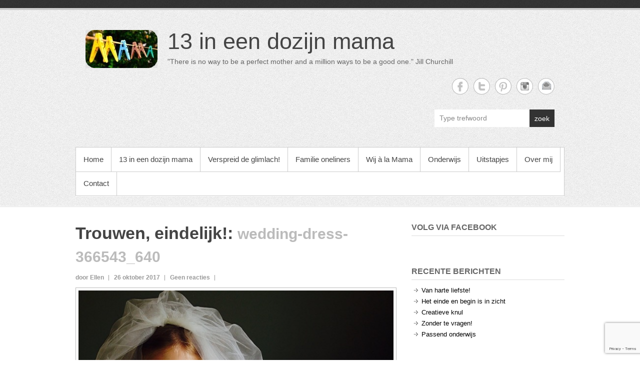

--- FILE ---
content_type: text/html; charset=UTF-8
request_url: https://www.13ineendozijnmama.nl/trouwen-eindelijk/wedding-dress-366543_640/
body_size: 42571
content:
<!DOCTYPE html>
<!--[if IE 6]>
<html id="ie6" lang="nl-NL">
<![endif]-->
<!--[if IE 7]>
<html id="ie7" lang="nl-NL">
<![endif]-->
<!--[if IE 8]>
<html id="ie8" lang="nl-NL">
<![endif]-->
<!--[if !(IE 6) | !(IE 7) | !(IE 8)  ]><!-->
<html lang="nl-NL">
<!--<![endif]-->
<head>
<meta charset="UTF-8" />
<link rel="profile" href="http://gmpg.org/xfn/11" />
<link rel="pingback" href="https://www.13ineendozijnmama.nl/xmlrpc.php" />
<meta name='robots' content='index, follow, max-image-preview:large, max-snippet:-1, max-video-preview:-1' />
<meta name="viewport" content="width=device-width, initial-scale=1, minimum-scale=1">
	<!-- This site is optimized with the Yoast SEO plugin v22.1 - https://yoast.com/wordpress/plugins/seo/ -->
	<title>wedding-dress-366543_640 - 13 in een dozijn mama</title>
	<link rel="canonical" href="https://www.13ineendozijnmama.nl/trouwen-eindelijk/wedding-dress-366543_640/" />
	<meta property="og:locale" content="nl_NL" />
	<meta property="og:type" content="article" />
	<meta property="og:title" content="wedding-dress-366543_640 - 13 in een dozijn mama" />
	<meta property="og:url" content="https://www.13ineendozijnmama.nl/trouwen-eindelijk/wedding-dress-366543_640/" />
	<meta property="og:site_name" content="13 in een dozijn mama" />
	<meta property="article:publisher" content="https://www.facebook.com/13ineendozijnmama" />
	<meta property="og:image" content="https://www.13ineendozijnmama.nl/trouwen-eindelijk/wedding-dress-366543_640" />
	<meta property="og:image:width" content="640" />
	<meta property="og:image:height" content="480" />
	<meta property="og:image:type" content="image/jpeg" />
	<meta name="twitter:card" content="summary_large_image" />
	<script type="application/ld+json" class="yoast-schema-graph">{"@context":"https://schema.org","@graph":[{"@type":"WebPage","@id":"https://www.13ineendozijnmama.nl/trouwen-eindelijk/wedding-dress-366543_640/","url":"https://www.13ineendozijnmama.nl/trouwen-eindelijk/wedding-dress-366543_640/","name":"wedding-dress-366543_640 - 13 in een dozijn mama","isPartOf":{"@id":"https://www.13ineendozijnmama.nl/#website"},"primaryImageOfPage":{"@id":"https://www.13ineendozijnmama.nl/trouwen-eindelijk/wedding-dress-366543_640/#primaryimage"},"image":{"@id":"https://www.13ineendozijnmama.nl/trouwen-eindelijk/wedding-dress-366543_640/#primaryimage"},"thumbnailUrl":"https://www.13ineendozijnmama.nl/wp-content/uploads/2017/10/wedding-dress-366543_640.jpg","datePublished":"2017-10-26T08:11:08+00:00","dateModified":"2017-10-26T08:11:08+00:00","breadcrumb":{"@id":"https://www.13ineendozijnmama.nl/trouwen-eindelijk/wedding-dress-366543_640/#breadcrumb"},"inLanguage":"nl-NL","potentialAction":[{"@type":"ReadAction","target":["https://www.13ineendozijnmama.nl/trouwen-eindelijk/wedding-dress-366543_640/"]}]},{"@type":"ImageObject","inLanguage":"nl-NL","@id":"https://www.13ineendozijnmama.nl/trouwen-eindelijk/wedding-dress-366543_640/#primaryimage","url":"https://www.13ineendozijnmama.nl/wp-content/uploads/2017/10/wedding-dress-366543_640.jpg","contentUrl":"https://www.13ineendozijnmama.nl/wp-content/uploads/2017/10/wedding-dress-366543_640.jpg","width":640,"height":480},{"@type":"BreadcrumbList","@id":"https://www.13ineendozijnmama.nl/trouwen-eindelijk/wedding-dress-366543_640/#breadcrumb","itemListElement":[{"@type":"ListItem","position":1,"name":"Home","item":"https://www.13ineendozijnmama.nl/"},{"@type":"ListItem","position":2,"name":"Trouwen, eindelijk!","item":"https://www.13ineendozijnmama.nl/trouwen-eindelijk/"},{"@type":"ListItem","position":3,"name":"wedding-dress-366543_640"}]},{"@type":"WebSite","@id":"https://www.13ineendozijnmama.nl/#website","url":"https://www.13ineendozijnmama.nl/","name":"13 in een dozijn mama","description":"&quot;There is no way to be a perfect mother and a million ways to be a good one.&quot; Jill Churchill","publisher":{"@id":"https://www.13ineendozijnmama.nl/#organization"},"potentialAction":[{"@type":"SearchAction","target":{"@type":"EntryPoint","urlTemplate":"https://www.13ineendozijnmama.nl/?s={search_term_string}"},"query-input":"required name=search_term_string"}],"inLanguage":"nl-NL"},{"@type":"Organization","@id":"https://www.13ineendozijnmama.nl/#organization","name":"13 in een dozijn mama","url":"https://www.13ineendozijnmama.nl/","logo":{"@type":"ImageObject","inLanguage":"nl-NL","@id":"https://www.13ineendozijnmama.nl/#/schema/logo/image/","url":"https://www.13ineendozijnmama.nl/wp-content/uploads/2016/05/mama-logo-1.jpg","contentUrl":"https://www.13ineendozijnmama.nl/wp-content/uploads/2016/05/mama-logo-1.jpg","width":144,"height":76,"caption":"13 in een dozijn mama"},"image":{"@id":"https://www.13ineendozijnmama.nl/#/schema/logo/image/"},"sameAs":["https://www.facebook.com/13ineendozijnmama","https://www.instagram.com/13ineendozijnmama/","https://nl.pinterest.com/13in1dozijnmama/"]}]}</script>
	<!-- / Yoast SEO plugin. -->


<link rel='dns-prefetch' href='//fonts.googleapis.com' />
<link rel="alternate" type="application/rss+xml" title="13 in een dozijn mama &raquo; feed" href="https://www.13ineendozijnmama.nl/feed/" />
<link rel="alternate" type="application/rss+xml" title="13 in een dozijn mama &raquo; reactiesfeed" href="https://www.13ineendozijnmama.nl/comments/feed/" />
<link rel="alternate" type="application/rss+xml" title="13 in een dozijn mama &raquo; wedding-dress-366543_640 reactiesfeed" href="https://www.13ineendozijnmama.nl/trouwen-eindelijk/wedding-dress-366543_640/feed/" />
<script type="text/javascript">
window._wpemojiSettings = {"baseUrl":"https:\/\/s.w.org\/images\/core\/emoji\/14.0.0\/72x72\/","ext":".png","svgUrl":"https:\/\/s.w.org\/images\/core\/emoji\/14.0.0\/svg\/","svgExt":".svg","source":{"concatemoji":"https:\/\/www.13ineendozijnmama.nl\/wp-includes\/js\/wp-emoji-release.min.js?ver=6.3.1"}};
/*! This file is auto-generated */
!function(i,n){var o,s,e;function c(e){try{var t={supportTests:e,timestamp:(new Date).valueOf()};sessionStorage.setItem(o,JSON.stringify(t))}catch(e){}}function p(e,t,n){e.clearRect(0,0,e.canvas.width,e.canvas.height),e.fillText(t,0,0);var t=new Uint32Array(e.getImageData(0,0,e.canvas.width,e.canvas.height).data),r=(e.clearRect(0,0,e.canvas.width,e.canvas.height),e.fillText(n,0,0),new Uint32Array(e.getImageData(0,0,e.canvas.width,e.canvas.height).data));return t.every(function(e,t){return e===r[t]})}function u(e,t,n){switch(t){case"flag":return n(e,"\ud83c\udff3\ufe0f\u200d\u26a7\ufe0f","\ud83c\udff3\ufe0f\u200b\u26a7\ufe0f")?!1:!n(e,"\ud83c\uddfa\ud83c\uddf3","\ud83c\uddfa\u200b\ud83c\uddf3")&&!n(e,"\ud83c\udff4\udb40\udc67\udb40\udc62\udb40\udc65\udb40\udc6e\udb40\udc67\udb40\udc7f","\ud83c\udff4\u200b\udb40\udc67\u200b\udb40\udc62\u200b\udb40\udc65\u200b\udb40\udc6e\u200b\udb40\udc67\u200b\udb40\udc7f");case"emoji":return!n(e,"\ud83e\udef1\ud83c\udffb\u200d\ud83e\udef2\ud83c\udfff","\ud83e\udef1\ud83c\udffb\u200b\ud83e\udef2\ud83c\udfff")}return!1}function f(e,t,n){var r="undefined"!=typeof WorkerGlobalScope&&self instanceof WorkerGlobalScope?new OffscreenCanvas(300,150):i.createElement("canvas"),a=r.getContext("2d",{willReadFrequently:!0}),o=(a.textBaseline="top",a.font="600 32px Arial",{});return e.forEach(function(e){o[e]=t(a,e,n)}),o}function t(e){var t=i.createElement("script");t.src=e,t.defer=!0,i.head.appendChild(t)}"undefined"!=typeof Promise&&(o="wpEmojiSettingsSupports",s=["flag","emoji"],n.supports={everything:!0,everythingExceptFlag:!0},e=new Promise(function(e){i.addEventListener("DOMContentLoaded",e,{once:!0})}),new Promise(function(t){var n=function(){try{var e=JSON.parse(sessionStorage.getItem(o));if("object"==typeof e&&"number"==typeof e.timestamp&&(new Date).valueOf()<e.timestamp+604800&&"object"==typeof e.supportTests)return e.supportTests}catch(e){}return null}();if(!n){if("undefined"!=typeof Worker&&"undefined"!=typeof OffscreenCanvas&&"undefined"!=typeof URL&&URL.createObjectURL&&"undefined"!=typeof Blob)try{var e="postMessage("+f.toString()+"("+[JSON.stringify(s),u.toString(),p.toString()].join(",")+"));",r=new Blob([e],{type:"text/javascript"}),a=new Worker(URL.createObjectURL(r),{name:"wpTestEmojiSupports"});return void(a.onmessage=function(e){c(n=e.data),a.terminate(),t(n)})}catch(e){}c(n=f(s,u,p))}t(n)}).then(function(e){for(var t in e)n.supports[t]=e[t],n.supports.everything=n.supports.everything&&n.supports[t],"flag"!==t&&(n.supports.everythingExceptFlag=n.supports.everythingExceptFlag&&n.supports[t]);n.supports.everythingExceptFlag=n.supports.everythingExceptFlag&&!n.supports.flag,n.DOMReady=!1,n.readyCallback=function(){n.DOMReady=!0}}).then(function(){return e}).then(function(){var e;n.supports.everything||(n.readyCallback(),(e=n.source||{}).concatemoji?t(e.concatemoji):e.wpemoji&&e.twemoji&&(t(e.twemoji),t(e.wpemoji)))}))}((window,document),window._wpemojiSettings);
</script>
<style type="text/css">
img.wp-smiley,
img.emoji {
	display: inline !important;
	border: none !important;
	box-shadow: none !important;
	height: 1em !important;
	width: 1em !important;
	margin: 0 0.07em !important;
	vertical-align: -0.1em !important;
	background: none !important;
	padding: 0 !important;
}
</style>
	<link rel='stylesheet' id='colorbox-css' href='https://www.13ineendozijnmama.nl/wp-content/plugins/wp-colorbox/example5/colorbox.css?ver=6.3.1' type='text/css' media='all' />
<link rel='stylesheet' id='wp-block-library-css' href='https://www.13ineendozijnmama.nl/wp-includes/css/dist/block-library/style.min.css?ver=6.3.1' type='text/css' media='all' />
<style id='classic-theme-styles-inline-css' type='text/css'>
/*! This file is auto-generated */
.wp-block-button__link{color:#fff;background-color:#32373c;border-radius:9999px;box-shadow:none;text-decoration:none;padding:calc(.667em + 2px) calc(1.333em + 2px);font-size:1.125em}.wp-block-file__button{background:#32373c;color:#fff;text-decoration:none}
</style>
<style id='global-styles-inline-css' type='text/css'>
body{--wp--preset--color--black: #000000;--wp--preset--color--cyan-bluish-gray: #abb8c3;--wp--preset--color--white: #ffffff;--wp--preset--color--pale-pink: #f78da7;--wp--preset--color--vivid-red: #cf2e2e;--wp--preset--color--luminous-vivid-orange: #ff6900;--wp--preset--color--luminous-vivid-amber: #fcb900;--wp--preset--color--light-green-cyan: #7bdcb5;--wp--preset--color--vivid-green-cyan: #00d084;--wp--preset--color--pale-cyan-blue: #8ed1fc;--wp--preset--color--vivid-cyan-blue: #0693e3;--wp--preset--color--vivid-purple: #9b51e0;--wp--preset--gradient--vivid-cyan-blue-to-vivid-purple: linear-gradient(135deg,rgba(6,147,227,1) 0%,rgb(155,81,224) 100%);--wp--preset--gradient--light-green-cyan-to-vivid-green-cyan: linear-gradient(135deg,rgb(122,220,180) 0%,rgb(0,208,130) 100%);--wp--preset--gradient--luminous-vivid-amber-to-luminous-vivid-orange: linear-gradient(135deg,rgba(252,185,0,1) 0%,rgba(255,105,0,1) 100%);--wp--preset--gradient--luminous-vivid-orange-to-vivid-red: linear-gradient(135deg,rgba(255,105,0,1) 0%,rgb(207,46,46) 100%);--wp--preset--gradient--very-light-gray-to-cyan-bluish-gray: linear-gradient(135deg,rgb(238,238,238) 0%,rgb(169,184,195) 100%);--wp--preset--gradient--cool-to-warm-spectrum: linear-gradient(135deg,rgb(74,234,220) 0%,rgb(151,120,209) 20%,rgb(207,42,186) 40%,rgb(238,44,130) 60%,rgb(251,105,98) 80%,rgb(254,248,76) 100%);--wp--preset--gradient--blush-light-purple: linear-gradient(135deg,rgb(255,206,236) 0%,rgb(152,150,240) 100%);--wp--preset--gradient--blush-bordeaux: linear-gradient(135deg,rgb(254,205,165) 0%,rgb(254,45,45) 50%,rgb(107,0,62) 100%);--wp--preset--gradient--luminous-dusk: linear-gradient(135deg,rgb(255,203,112) 0%,rgb(199,81,192) 50%,rgb(65,88,208) 100%);--wp--preset--gradient--pale-ocean: linear-gradient(135deg,rgb(255,245,203) 0%,rgb(182,227,212) 50%,rgb(51,167,181) 100%);--wp--preset--gradient--electric-grass: linear-gradient(135deg,rgb(202,248,128) 0%,rgb(113,206,126) 100%);--wp--preset--gradient--midnight: linear-gradient(135deg,rgb(2,3,129) 0%,rgb(40,116,252) 100%);--wp--preset--font-size--small: 13px;--wp--preset--font-size--medium: 20px;--wp--preset--font-size--large: 36px;--wp--preset--font-size--x-large: 42px;--wp--preset--spacing--20: 0.44rem;--wp--preset--spacing--30: 0.67rem;--wp--preset--spacing--40: 1rem;--wp--preset--spacing--50: 1.5rem;--wp--preset--spacing--60: 2.25rem;--wp--preset--spacing--70: 3.38rem;--wp--preset--spacing--80: 5.06rem;--wp--preset--shadow--natural: 6px 6px 9px rgba(0, 0, 0, 0.2);--wp--preset--shadow--deep: 12px 12px 50px rgba(0, 0, 0, 0.4);--wp--preset--shadow--sharp: 6px 6px 0px rgba(0, 0, 0, 0.2);--wp--preset--shadow--outlined: 6px 6px 0px -3px rgba(255, 255, 255, 1), 6px 6px rgba(0, 0, 0, 1);--wp--preset--shadow--crisp: 6px 6px 0px rgba(0, 0, 0, 1);}:where(.is-layout-flex){gap: 0.5em;}:where(.is-layout-grid){gap: 0.5em;}body .is-layout-flow > .alignleft{float: left;margin-inline-start: 0;margin-inline-end: 2em;}body .is-layout-flow > .alignright{float: right;margin-inline-start: 2em;margin-inline-end: 0;}body .is-layout-flow > .aligncenter{margin-left: auto !important;margin-right: auto !important;}body .is-layout-constrained > .alignleft{float: left;margin-inline-start: 0;margin-inline-end: 2em;}body .is-layout-constrained > .alignright{float: right;margin-inline-start: 2em;margin-inline-end: 0;}body .is-layout-constrained > .aligncenter{margin-left: auto !important;margin-right: auto !important;}body .is-layout-constrained > :where(:not(.alignleft):not(.alignright):not(.alignfull)){max-width: var(--wp--style--global--content-size);margin-left: auto !important;margin-right: auto !important;}body .is-layout-constrained > .alignwide{max-width: var(--wp--style--global--wide-size);}body .is-layout-flex{display: flex;}body .is-layout-flex{flex-wrap: wrap;align-items: center;}body .is-layout-flex > *{margin: 0;}body .is-layout-grid{display: grid;}body .is-layout-grid > *{margin: 0;}:where(.wp-block-columns.is-layout-flex){gap: 2em;}:where(.wp-block-columns.is-layout-grid){gap: 2em;}:where(.wp-block-post-template.is-layout-flex){gap: 1.25em;}:where(.wp-block-post-template.is-layout-grid){gap: 1.25em;}.has-black-color{color: var(--wp--preset--color--black) !important;}.has-cyan-bluish-gray-color{color: var(--wp--preset--color--cyan-bluish-gray) !important;}.has-white-color{color: var(--wp--preset--color--white) !important;}.has-pale-pink-color{color: var(--wp--preset--color--pale-pink) !important;}.has-vivid-red-color{color: var(--wp--preset--color--vivid-red) !important;}.has-luminous-vivid-orange-color{color: var(--wp--preset--color--luminous-vivid-orange) !important;}.has-luminous-vivid-amber-color{color: var(--wp--preset--color--luminous-vivid-amber) !important;}.has-light-green-cyan-color{color: var(--wp--preset--color--light-green-cyan) !important;}.has-vivid-green-cyan-color{color: var(--wp--preset--color--vivid-green-cyan) !important;}.has-pale-cyan-blue-color{color: var(--wp--preset--color--pale-cyan-blue) !important;}.has-vivid-cyan-blue-color{color: var(--wp--preset--color--vivid-cyan-blue) !important;}.has-vivid-purple-color{color: var(--wp--preset--color--vivid-purple) !important;}.has-black-background-color{background-color: var(--wp--preset--color--black) !important;}.has-cyan-bluish-gray-background-color{background-color: var(--wp--preset--color--cyan-bluish-gray) !important;}.has-white-background-color{background-color: var(--wp--preset--color--white) !important;}.has-pale-pink-background-color{background-color: var(--wp--preset--color--pale-pink) !important;}.has-vivid-red-background-color{background-color: var(--wp--preset--color--vivid-red) !important;}.has-luminous-vivid-orange-background-color{background-color: var(--wp--preset--color--luminous-vivid-orange) !important;}.has-luminous-vivid-amber-background-color{background-color: var(--wp--preset--color--luminous-vivid-amber) !important;}.has-light-green-cyan-background-color{background-color: var(--wp--preset--color--light-green-cyan) !important;}.has-vivid-green-cyan-background-color{background-color: var(--wp--preset--color--vivid-green-cyan) !important;}.has-pale-cyan-blue-background-color{background-color: var(--wp--preset--color--pale-cyan-blue) !important;}.has-vivid-cyan-blue-background-color{background-color: var(--wp--preset--color--vivid-cyan-blue) !important;}.has-vivid-purple-background-color{background-color: var(--wp--preset--color--vivid-purple) !important;}.has-black-border-color{border-color: var(--wp--preset--color--black) !important;}.has-cyan-bluish-gray-border-color{border-color: var(--wp--preset--color--cyan-bluish-gray) !important;}.has-white-border-color{border-color: var(--wp--preset--color--white) !important;}.has-pale-pink-border-color{border-color: var(--wp--preset--color--pale-pink) !important;}.has-vivid-red-border-color{border-color: var(--wp--preset--color--vivid-red) !important;}.has-luminous-vivid-orange-border-color{border-color: var(--wp--preset--color--luminous-vivid-orange) !important;}.has-luminous-vivid-amber-border-color{border-color: var(--wp--preset--color--luminous-vivid-amber) !important;}.has-light-green-cyan-border-color{border-color: var(--wp--preset--color--light-green-cyan) !important;}.has-vivid-green-cyan-border-color{border-color: var(--wp--preset--color--vivid-green-cyan) !important;}.has-pale-cyan-blue-border-color{border-color: var(--wp--preset--color--pale-cyan-blue) !important;}.has-vivid-cyan-blue-border-color{border-color: var(--wp--preset--color--vivid-cyan-blue) !important;}.has-vivid-purple-border-color{border-color: var(--wp--preset--color--vivid-purple) !important;}.has-vivid-cyan-blue-to-vivid-purple-gradient-background{background: var(--wp--preset--gradient--vivid-cyan-blue-to-vivid-purple) !important;}.has-light-green-cyan-to-vivid-green-cyan-gradient-background{background: var(--wp--preset--gradient--light-green-cyan-to-vivid-green-cyan) !important;}.has-luminous-vivid-amber-to-luminous-vivid-orange-gradient-background{background: var(--wp--preset--gradient--luminous-vivid-amber-to-luminous-vivid-orange) !important;}.has-luminous-vivid-orange-to-vivid-red-gradient-background{background: var(--wp--preset--gradient--luminous-vivid-orange-to-vivid-red) !important;}.has-very-light-gray-to-cyan-bluish-gray-gradient-background{background: var(--wp--preset--gradient--very-light-gray-to-cyan-bluish-gray) !important;}.has-cool-to-warm-spectrum-gradient-background{background: var(--wp--preset--gradient--cool-to-warm-spectrum) !important;}.has-blush-light-purple-gradient-background{background: var(--wp--preset--gradient--blush-light-purple) !important;}.has-blush-bordeaux-gradient-background{background: var(--wp--preset--gradient--blush-bordeaux) !important;}.has-luminous-dusk-gradient-background{background: var(--wp--preset--gradient--luminous-dusk) !important;}.has-pale-ocean-gradient-background{background: var(--wp--preset--gradient--pale-ocean) !important;}.has-electric-grass-gradient-background{background: var(--wp--preset--gradient--electric-grass) !important;}.has-midnight-gradient-background{background: var(--wp--preset--gradient--midnight) !important;}.has-small-font-size{font-size: var(--wp--preset--font-size--small) !important;}.has-medium-font-size{font-size: var(--wp--preset--font-size--medium) !important;}.has-large-font-size{font-size: var(--wp--preset--font-size--large) !important;}.has-x-large-font-size{font-size: var(--wp--preset--font-size--x-large) !important;}
.wp-block-navigation a:where(:not(.wp-element-button)){color: inherit;}
:where(.wp-block-post-template.is-layout-flex){gap: 1.25em;}:where(.wp-block-post-template.is-layout-grid){gap: 1.25em;}
:where(.wp-block-columns.is-layout-flex){gap: 2em;}:where(.wp-block-columns.is-layout-grid){gap: 2em;}
.wp-block-pullquote{font-size: 1.5em;line-height: 1.6;}
</style>
<link rel='stylesheet' id='apss-font-awesome-four-css' href='https://www.13ineendozijnmama.nl/wp-content/plugins/accesspress-social-share/css/font-awesome.min.css?ver=4.5.4' type='text/css' media='all' />
<link rel='stylesheet' id='apss-frontend-css-css' href='https://www.13ineendozijnmama.nl/wp-content/plugins/accesspress-social-share/css/frontend.css?ver=4.5.4' type='text/css' media='all' />
<link rel='stylesheet' id='apss-font-opensans-css' href='//fonts.googleapis.com/css?family=Open+Sans&#038;ver=6.3.1' type='text/css' media='all' />
<link rel='stylesheet' id='contact-form-7-css' href='https://www.13ineendozijnmama.nl/wp-content/plugins/contact-form-7/includes/css/styles.css?ver=5.8.7' type='text/css' media='all' />
<link rel='stylesheet' id='wpa-css-css' href='https://www.13ineendozijnmama.nl/wp-content/plugins/honeypot/includes/css/wpa.css?ver=2.1.15' type='text/css' media='all' />
<link rel='stylesheet' id='simplecatch-web-font-css' href='https://fonts.googleapis.com/css?family=Lobster:300,300italic,regular,italic,600,600italic&#038;subset=latin' type='text/css' media='all' />
<link rel='stylesheet' id='simple-catch-css' href='https://www.13ineendozijnmama.nl/wp-content/themes/simple-catch-pro/style.css' type='text/css' media='all' />
<link rel='stylesheet' id='genericons-css' href='https://www.13ineendozijnmama.nl/wp-content/themes/simple-catch-pro/css/genericons/genericons.css?ver=3.4.1' type='text/css' media='all' />
<link rel='stylesheet' id='simplecatch-responsive-css' href='https://www.13ineendozijnmama.nl/wp-content/themes/simple-catch-pro/css/responsive.css?ver=6.3.1' type='text/css' media='all' />
<script type='text/javascript' src='https://www.13ineendozijnmama.nl/wp-includes/js/jquery/jquery.min.js?ver=3.7.0' id='jquery-core-js'></script>
<script type='text/javascript' src='https://www.13ineendozijnmama.nl/wp-includes/js/jquery/jquery-migrate.min.js?ver=3.4.1' id='jquery-migrate-js'></script>
<script type='text/javascript' src='https://www.13ineendozijnmama.nl/wp-content/plugins/wp-colorbox/jquery.colorbox-min.js?ver=1.1.5' id='colorbox-js'></script>
<script type='text/javascript' src='https://www.13ineendozijnmama.nl/wp-content/plugins/wp-colorbox/wp-colorbox.js?ver=1.1.5' id='wp-colorbox-js'></script>
<!--[if lt IE 9]>
<script type='text/javascript' src='https://www.13ineendozijnmama.nl/wp-content/themes/simple-catch-pro/js/html5.min.js?ver=3.7.3' id='simplecatch-html5-js'></script>
<![endif]-->
<link rel="https://api.w.org/" href="https://www.13ineendozijnmama.nl/wp-json/" /><link rel="alternate" type="application/json" href="https://www.13ineendozijnmama.nl/wp-json/wp/v2/media/2076" /><link rel="EditURI" type="application/rsd+xml" title="RSD" href="https://www.13ineendozijnmama.nl/xmlrpc.php?rsd" />
<meta name="generator" content="WordPress 6.3.1" />
<link rel='shortlink' href='https://www.13ineendozijnmama.nl/?p=2076' />
<link rel="alternate" type="application/json+oembed" href="https://www.13ineendozijnmama.nl/wp-json/oembed/1.0/embed?url=https%3A%2F%2Fwww.13ineendozijnmama.nl%2Ftrouwen-eindelijk%2Fwedding-dress-366543_640%2F" />
<link rel="alternate" type="text/xml+oembed" href="https://www.13ineendozijnmama.nl/wp-json/oembed/1.0/embed?url=https%3A%2F%2Fwww.13ineendozijnmama.nl%2Ftrouwen-eindelijk%2Fwedding-dress-366543_640%2F&#038;format=xml" />
	<link rel="preconnect" href="https://fonts.googleapis.com">
	<link rel="preconnect" href="https://fonts.gstatic.com">
	<!-- refreshing cache --><!-- refreshing cache -->
<!-- 13 in een dozijn mama Custom CSS Styles -->
<style type="text/css" media="screen">
#main .entry-title, #main .entry-title a { color: #444444; }
#main .entry-meta, #main .entry-meta a { color: #999999; }
#main { color: #555555; }
#main a { color: #000000; }
#secondary .widget-title, #secondary .widget-title a, #supplementary .widget-title, #supplementary .widget-title a { color: #666666; }
#secondary .widget,  #supplementary .widget { color: #666666; }
#site-title { font-family: "Century Gothic", sans-serif; }
#site-description { font-family: "Century Gothic", sans-serif; }

/* Styles From Custom CSS Box */
.entry-meta .author, .entry-meta .last, .category .page-header { display: none; }
#comments-title, #reply-title { text-transform: none; }

</style>
<link rel="icon" href="https://www.13ineendozijnmama.nl/wp-content/uploads/2016/05/cropped-mama-favicon-32x32.jpg" sizes="32x32" />
<link rel="icon" href="https://www.13ineendozijnmama.nl/wp-content/uploads/2016/05/cropped-mama-favicon-192x192.jpg" sizes="192x192" />
<link rel="apple-touch-icon" href="https://www.13ineendozijnmama.nl/wp-content/uploads/2016/05/cropped-mama-favicon-180x180.jpg" />
<meta name="msapplication-TileImage" content="https://www.13ineendozijnmama.nl/wp-content/uploads/2016/05/cropped-mama-favicon-270x270.jpg" />
	<style id="egf-frontend-styles" type="text/css">
		p {font-family: 'Arial', sans-serif;font-style: normal;font-weight: 400;} h1 {font-family: 'Arial', sans-serif;font-size: 10px;font-style: normal;font-weight: 400;} .home-headline {color: #ffffff;font-family: 'Arial', sans-serif;font-size: 20px;font-style: normal;font-weight: 700;line-height: 1.2;} .home-sub {color: #ffffff;font-family: 'Arial', sans-serif;font-size: 42px;font-style: normal;font-weight: 400;} .about-headline {color: #050505;font-family: 'Arial', sans-serif;font-size: 16px;font-style: normal;font-weight: 400;line-height: 3.2;margin-top: 100px;margin-bottom: 141px;margin-right: 66px;} .oneliners-headline {color: #050505;font-family: 'Arial', sans-serif;font-size: 21px;font-style: normal;font-weight: 400;line-height: 1.2;margin-top: 38px;} .oneliners-sub {font-family: 'Arial', sans-serif;font-size: 18px;font-style: normal;font-weight: 400;line-height: 1.2;} h2 {} h3 {} h4 {} h5 {} h6 {} 	</style>
	</head>
<body class="attachment attachment-template-default single single-attachment postid-2076 attachmentid-2076 attachment-jpeg wp-custom-logo layout-excerpt right-sidebar">



<header id="branding">

	<div class="top-bg"></div>
    
    <div class="wrapper clearfix">
    	    
    	<div id="header-content" class="clearfix">
			<hgroup class="logo-wrap clearfix">
				<div id="site-logo"><a href="https://www.13ineendozijnmama.nl/" class="custom-logo-link" rel="home"><img width="144" height="76" src="https://www.13ineendozijnmama.nl/wp-content/uploads/2016/05/mama-logo-1.jpg" class="custom-logo" alt="13 in een dozijn mama" decoding="async" /></a></div><!-- #site-logo --><div id="site-details"><h1 id="site-title"><span><a href="https://www.13ineendozijnmama.nl/" title="13 in een dozijn mama">13 in een dozijn mama</a></span></h1><h2 id="site-description">&quot;There is no way to be a perfect mother and a million ways to be a good one.&quot; Jill Churchill</h2></div></hgroup>              
            	<div id="sidebar-top" class="clearfix widget-area">
		        	                <aside class="widget widget_simplecatch_social_widget">
                    
		<ul class="social-profile"><li class="facebook"><a href="https://www.facebook.com/13-in-een-dozijn-mama-1468536860116887/" title="13 in een dozijn mama op Facebook" target="_blank">13 in een dozijn mama Facebook </a></li><li class="twitter"><a href="http://www.twitter.com/13in1dozijnmama" title="13 in een dozijn mama op Twitter" target="_blank">13 in een dozijn mama Twitter </a></li><li class="pinterest"><a href="http://www.pinterest.com/13in1dozijnmama" title="13 in een dozijn mama op Pinterest" target="_blank">13 in een dozijn mama Twitter </a></li><li class="instagram"><a href="https://www.instagram.com/13ineendozijnmama/" title="13 in een dozijn mama op Instagram" target="_blank">13 in een dozijn mama Instagram </a></li><li class="email"><a href="mailto:info@13ineendozijnmama.nl" title="13 in een dozijn mama op e-mail" target="_blank">13 in een dozijn mama Email </a></li>
		</ul><div class="clear"></div>                </aside>
                        <aside class="widget widget_search" id="search-header-right">	
            	    <form method="get" class="searchform clearfix" action="https://www.13ineendozijnmama.nl/">
    	<div class="search-box">
    		<input type="text" class="search" value="Type trefwoord" name="s" id="s" title="Type trefwoord" />
       	</div>
        <button>zoek</button>
    </form>			</aside>
		    </div><!-- #sidebar-top .widget-area -->
        
            
 			           
                        
      	</div> <!-- #header-content -->
 
    		<button id="menu-toggle" class="menu-toggle main-menu-button">Menu<span class="genericon genericon-menu"></span></button>
	<div id="site-header-menu">
		<nav id="access" class="main-navigation menu-header-container clearfix" role="navigation" aria-label="Primair menu">
			<h3 class="assistive-text">Primair menu</h3>
			<ul id="menu-hoofd" class="menu"><li id="menu-item-349" class="menu-item menu-item-type-custom menu-item-object-custom menu-item-home menu-item-349"><a href="https://www.13ineendozijnmama.nl/">Home</a></li>
<li id="menu-item-346" class="menu-item menu-item-type-taxonomy menu-item-object-category menu-item-346"><a href="https://www.13ineendozijnmama.nl/category/blog/">13 in een dozijn mama</a></li>
<li id="menu-item-2281" class="menu-item menu-item-type-post_type menu-item-object-page menu-item-2281"><a href="https://www.13ineendozijnmama.nl/verspreid-de-glimlach/">Verspreid de glimlach!</a></li>
<li id="menu-item-348" class="menu-item menu-item-type-taxonomy menu-item-object-category menu-item-348"><a href="https://www.13ineendozijnmama.nl/category/oneliners/">Familie oneliners</a></li>
<li id="menu-item-347" class="menu-item menu-item-type-taxonomy menu-item-object-category menu-item-347"><a href="https://www.13ineendozijnmama.nl/category/wij-a-la-mama/">Wij à la Mama</a></li>
<li id="menu-item-1469" class="menu-item menu-item-type-taxonomy menu-item-object-category menu-item-1469"><a href="https://www.13ineendozijnmama.nl/category/blog-2/">Onderwijs</a></li>
<li id="menu-item-547" class="menu-item menu-item-type-taxonomy menu-item-object-category menu-item-547"><a href="https://www.13ineendozijnmama.nl/category/uitstapjes/">Uitstapjes</a></li>
<li id="menu-item-621" class="menu-item menu-item-type-post_type menu-item-object-page menu-item-621"><a href="https://www.13ineendozijnmama.nl/over-mij-2/">Over mij</a></li>
<li id="menu-item-662" class="menu-item menu-item-type-post_type menu-item-object-page menu-item-662"><a href="https://www.13ineendozijnmama.nl/contact-2/">Contact</a></li>
</ul>		</nav><!-- #access -->
	</div><!-- #site-header-menu -->
	        
        
    </div><!-- .wrapper-->
    
    <div class="bottom-bg"></div>
    
</header><!-- #branding -->



<div id="main" class="wrapper clearfix">

	
	<div id="primary">
            <section class="post-2076 attachment type-attachment status-inherit hentry">

            	<header class="entry-header">
                	<h1 class="entry-title"><a href="https://www.13ineendozijnmama.nl/trouwen-eindelijk/" title="Return to Trouwen, eindelijk!">Trouwen, eindelijk!</a>: <span class="img-title">wedding-dress-366543_640</span></h1>
    				<div class="entry-meta">
                    	<ul class="clearfix">
                            <li class="no-padding-left"><a href="https://www.13ineendozijnmama.nl/author/admin/"
                                title="Ellen">door&nbsp;Ellen</a></li>
                            <li>26 oktober 2017</li>
                            <li><a href="https://www.13ineendozijnmama.nl/trouwen-eindelijk/wedding-dress-366543_640/#respond">Geen reacties</a></li>
                        </ul>
                  	</div>
             	</header>

                <div class="entry-content clearfix">

                    <div class="entry-attachment">
                        <div class="attachment">
							                            <a href="https://www.13ineendozijnmama.nl/trouwen-eindelijk/affair-1238439_640/" title="wedding-dress-366543_640" rel="attachment"><img width="640" height="480" src="https://www.13ineendozijnmama.nl/wp-content/uploads/2017/10/wedding-dress-366543_640.jpg" class="attachment-968x1024 size-968x1024" alt="" decoding="async" loading="lazy" srcset="https://www.13ineendozijnmama.nl/wp-content/uploads/2017/10/wedding-dress-366543_640.jpg 640w, https://www.13ineendozijnmama.nl/wp-content/uploads/2017/10/wedding-dress-366543_640-300x225.jpg 300w, https://www.13ineendozijnmama.nl/wp-content/uploads/2017/10/wedding-dress-366543_640-210x158.jpg 210w" sizes="(max-width: 640px) 100vw, 640px" /></a>

                                                    </div><!-- .attachment -->
					</div> <!-- .entry-attachment -->

                    <div class="entry-description">
                                                                    </div><!-- .entry-description -->

				</div> <!-- .entry-content -->

                <ul id="nav-image" class="default-wp-page clearfix">
                    <li class="previous"></li>
                    <li class="next"><a href='https://www.13ineendozijnmama.nl/trouwen-eindelijk/affair-1238439_640/'>Volgende afbeelding</a></li>
                </ul><!-- #nav-image -->

       		</section><!-- .post -->

        
        	
    	
		
    	<div id="respond" class="comment-respond">
		<h3 id="reply-title" class="comment-reply-title">Laat een reactie achter <small><a rel="nofollow" id="cancel-comment-reply-link" href="/trouwen-eindelijk/wedding-dress-366543_640/#respond" style="display:none;">Reactie annuleren</a></small></h3><form action="https://www.13ineendozijnmama.nl/wp-comments-post.php" method="post" id="commentform" class="comment-form"><p class="comment-form-comment"><label for="comment">Reactie <span class="required">*</span></label> <textarea id="comment" name="comment" cols="45" rows="8" maxlength="65525" required="required"></textarea></p><label for="author">Naam</label><input type="text" class="text" placeholder="Naam&nbsp;( vereist )" name="author" aria-required='true' />
<label for="email">E-mail</label><input type="text" class="text" placeholder="E-mail&nbsp;( vereist )" name="email" aria-required='true' />
<label for="url">Site</label><input type="text" class="text" placeholder="Site" name="url" aria-required='true' />
<p class="comment-form-cookies-consent"><input id="wp-comment-cookies-consent" name="wp-comment-cookies-consent" type="checkbox" value="yes" /> <label for="wp-comment-cookies-consent">Mijn naam, e-mail en site bewaren in deze browser voor de volgende keer wanneer ik een reactie plaats.</label></p>
<input type="hidden" name="g-recaptcha-response" class="agr-recaptcha-response" value="" /><script>
        function wpcaptcha_captcha(){
            grecaptcha.execute("6Le5V-8nAAAAAIXC8zcpX6ayZEg1Eu6ilAl4uDAj", {action: "submit"}).then(function(token) {
                var captchas = document.querySelectorAll(".agr-recaptcha-response");
                captchas.forEach(function(captcha) {
                    captcha.value = token;
                });
            });
        }

        jQuery("form.woocommerce-checkout").on("submit", function(){
            setTimeout(function(){
                wpcaptcha_captcha();
            },100);
        });
        </script><script src='https://www.google.com/recaptcha/api.js?onload=wpcaptcha_captcha&render=6Le5V-8nAAAAAIXC8zcpX6ayZEg1Eu6ilAl4uDAj&ver=1.19' id='wpcaptcha-recaptcha-js'></script><p class="form-submit"><input name="submit" type="submit" id="submit" class="submit" value="Reactie plaatsen" /> <input type='hidden' name='comment_post_ID' value='2076' id='comment_post_ID' />
<input type='hidden' name='comment_parent' id='comment_parent' value='0' />
</p><p style="display: none;"><input type="hidden" id="akismet_comment_nonce" name="akismet_comment_nonce" value="890b9c77ef" /></p><p style="display: none !important;" class="akismet-fields-container" data-prefix="ak_"><label>&#916;<textarea name="ak_hp_textarea" cols="45" rows="8" maxlength="100"></textarea></label><input type="hidden" id="ak_js_1" name="ak_js" value="80"/><script>document.getElementById( "ak_js_1" ).setAttribute( "value", ( new Date() ).getTime() );</script></p></form>	</div><!-- #respond -->
	<p class="akismet_comment_form_privacy_notice">Deze site gebruikt Akismet om spam te verminderen. <a href="https://akismet.com/privacy/" target="_blank" rel="nofollow noopener">Bekijk hoe je reactie-gegevens worden verwerkt</a>.</p>

    </div><!-- #primary -->

    
	<div id="secondary"><aside id="weblizar_facebook_likebox-8" class="widget widget_weblizar_facebook_likebox"><h3 class="widget-title">Volg via Facebook</h3><hr />		<style>
		@media (max-width:767px) {
			.fb_iframe_widget {
				width: 100%;
			}
			.fb_iframe_widget span {
				width: 100% !important;
			}
			.fb_iframe_widget iframe {
				width: 100% !important;
			}
			._8r {
				margin-right: 5px;
				margin-top: -4px !important;
			}
		}
		</style>
        <div style="display:block;width:100%;float:left;overflow:hidden;margin-bottom:20px">
			<div id="fb-root"></div>
			<script>(function(d, s, id) {
			  var js, fjs = d.getElementsByTagName(s)[0];
			  if (d.getElementById(id)) return;
			  js = d.createElement(s); js.id = id;
			  js.src = "//connect.facebook.net//sdk.js#xfbml=1&version=v2.7";
			  fjs.parentNode.insertBefore(js, fjs);
			}(document, 'script', 'facebook-jssdk'));</script>
			<div class="fb-like-box" style="background-color: auto;" data-small-header="true" data-height="410" data-href="https://www.facebook.com/13-in-een-dozijn-mama-1468536860116887/" data-show-border="true" data-show-faces="true" data-stream="false" data-width="292" data-force-wall="false"></div>

		</div>
        </aside>
		<aside id="recent-posts-5" class="widget widget_recent_entries">
		<h3 class="widget-title">recente berichten</h3><hr/>
		<ul>
											<li>
					<a href="https://www.13ineendozijnmama.nl/van-harte-liefste/">Van harte liefste!</a>
									</li>
											<li>
					<a href="https://www.13ineendozijnmama.nl/het-einde-en-begin-is-in-zicht/">Het einde en begin is in zicht</a>
									</li>
											<li>
					<a href="https://www.13ineendozijnmama.nl/creatieve-knul/">Creatieve knul</a>
									</li>
											<li>
					<a href="https://www.13ineendozijnmama.nl/zonder-te-vragen/">Zonder te vragen!</a>
									</li>
											<li>
					<a href="https://www.13ineendozijnmama.nl/passend-onderwijs/">Passend onderwijs</a>
									</li>
					</ul>

		</aside></div><!-- #secondary -->
</div> <!-- #main -->

<footer id="colophon">
 
       
<div id="site-generator"><div class="wrapper clearfix"><div class="copyright"><a href="https://www.13ineendozijnmama.nl/#branding" title="13 in een dozijn mama"><img src="https://www.13ineendozijnmama.nl/wp-content/uploads/2016/05/mama-logo-1.jpg" alt="13 in een dozijn mama" /></a> Copyright © 2026 <span><a href="https://www.13ineendozijnmama.nl/" title="13 in een dozijn mama" ><span>13 in een dozijn mama</span></a></span>. All Right Reserved.</div></div></div><!-- .wrapper --> 

</footer><!-- #colophon -->  

<a href="#masthead" id="scrollup"></a>    
<!-- refreshing cache --><script type='text/javascript' id='apss-frontend-mainjs-js-extra'>
/* <![CDATA[ */
var frontend_ajax_object = {"ajax_url":"https:\/\/www.13ineendozijnmama.nl\/wp-admin\/admin-ajax.php","ajax_nonce":"efad719f72"};
/* ]]> */
</script>
<script type='text/javascript' src='https://www.13ineendozijnmama.nl/wp-content/plugins/accesspress-social-share/js/frontend.js?ver=4.5.4' id='apss-frontend-mainjs-js'></script>
<script type='text/javascript' src='https://www.13ineendozijnmama.nl/wp-content/plugins/contact-form-7/includes/swv/js/index.js?ver=5.8.7' id='swv-js'></script>
<script type='text/javascript' id='contact-form-7-js-extra'>
/* <![CDATA[ */
var wpcf7 = {"api":{"root":"https:\/\/www.13ineendozijnmama.nl\/wp-json\/","namespace":"contact-form-7\/v1"}};
/* ]]> */
</script>
<script type='text/javascript' src='https://www.13ineendozijnmama.nl/wp-content/plugins/contact-form-7/includes/js/index.js?ver=5.8.7' id='contact-form-7-js'></script>
<script type='text/javascript' src='https://www.13ineendozijnmama.nl/wp-content/plugins/honeypot/includes/js/wpa.js?ver=2.1.15' id='wpascript-js'></script>
<script id="wpascript-js-after" type="text/javascript">
wpa_field_info = {"wpa_field_name":"uewoqs7982","wpa_field_value":707965,"wpa_add_test":"no"}
</script>
<script type='text/javascript' src='https://www.13ineendozijnmama.nl/wp-includes/js/comment-reply.min.js?ver=6.3.1' id='comment-reply-js'></script>
<script type='text/javascript' src='https://www.13ineendozijnmama.nl/wp-content/themes/simple-catch-pro/js/simplecatch_search.js?ver=1.0' id='simplecatch_search-js'></script>
<script type='text/javascript' src='https://www.13ineendozijnmama.nl/wp-content/themes/simple-catch-pro/js/simplecatch-fitvids.min.js?ver=20130324' id='simplecatch-fitvids-js'></script>
<script type='text/javascript' id='simplecatch-menu-js-extra'>
/* <![CDATA[ */
var screenReaderText = {"expand":"submenu uitvouwen","collapse":"submenu invouwen"};
/* ]]> */
</script>
<script type='text/javascript' src='https://www.13ineendozijnmama.nl/wp-content/themes/simple-catch-pro/js/simplecatch-menu.min.js?ver=20151204' id='simplecatch-menu-js'></script>
<script type='text/javascript' src='https://www.13ineendozijnmama.nl/wp-content/themes/simple-catch-pro/js/simplecatch-scrollup.min.js?ver=20072014' id='simplecatch-scrollup-js'></script>
<script type='text/javascript' src='https://www.google.com/recaptcha/api.js?render=6Le5V-8nAAAAAIXC8zcpX6ayZEg1Eu6ilAl4uDAj&#038;ver=3.0' id='google-recaptcha-js'></script>
<script type='text/javascript' src='https://www.13ineendozijnmama.nl/wp-includes/js/dist/vendor/wp-polyfill-inert.min.js?ver=3.1.2' id='wp-polyfill-inert-js'></script>
<script type='text/javascript' src='https://www.13ineendozijnmama.nl/wp-includes/js/dist/vendor/regenerator-runtime.min.js?ver=0.13.11' id='regenerator-runtime-js'></script>
<script type='text/javascript' src='https://www.13ineendozijnmama.nl/wp-includes/js/dist/vendor/wp-polyfill.min.js?ver=3.15.0' id='wp-polyfill-js'></script>
<script type='text/javascript' id='wpcf7-recaptcha-js-extra'>
/* <![CDATA[ */
var wpcf7_recaptcha = {"sitekey":"6Le5V-8nAAAAAIXC8zcpX6ayZEg1Eu6ilAl4uDAj","actions":{"homepage":"homepage","contactform":"contactform"}};
/* ]]> */
</script>
<script type='text/javascript' src='https://www.13ineendozijnmama.nl/wp-content/plugins/contact-form-7/modules/recaptcha/index.js?ver=5.8.7' id='wpcf7-recaptcha-js'></script>
<script defer type='text/javascript' src='https://www.13ineendozijnmama.nl/wp-content/plugins/akismet/_inc/akismet-frontend.js?ver=1708854259' id='akismet-frontend-js'></script>

</body>
</html>

--- FILE ---
content_type: text/html; charset=utf-8
request_url: https://www.google.com/recaptcha/api2/anchor?ar=1&k=6Le5V-8nAAAAAIXC8zcpX6ayZEg1Eu6ilAl4uDAj&co=aHR0cHM6Ly93d3cuMTNpbmVlbmRvemlqbm1hbWEubmw6NDQz&hl=en&v=PoyoqOPhxBO7pBk68S4YbpHZ&size=invisible&anchor-ms=20000&execute-ms=30000&cb=rz5jzxmgdj52
body_size: 48704
content:
<!DOCTYPE HTML><html dir="ltr" lang="en"><head><meta http-equiv="Content-Type" content="text/html; charset=UTF-8">
<meta http-equiv="X-UA-Compatible" content="IE=edge">
<title>reCAPTCHA</title>
<style type="text/css">
/* cyrillic-ext */
@font-face {
  font-family: 'Roboto';
  font-style: normal;
  font-weight: 400;
  font-stretch: 100%;
  src: url(//fonts.gstatic.com/s/roboto/v48/KFO7CnqEu92Fr1ME7kSn66aGLdTylUAMa3GUBHMdazTgWw.woff2) format('woff2');
  unicode-range: U+0460-052F, U+1C80-1C8A, U+20B4, U+2DE0-2DFF, U+A640-A69F, U+FE2E-FE2F;
}
/* cyrillic */
@font-face {
  font-family: 'Roboto';
  font-style: normal;
  font-weight: 400;
  font-stretch: 100%;
  src: url(//fonts.gstatic.com/s/roboto/v48/KFO7CnqEu92Fr1ME7kSn66aGLdTylUAMa3iUBHMdazTgWw.woff2) format('woff2');
  unicode-range: U+0301, U+0400-045F, U+0490-0491, U+04B0-04B1, U+2116;
}
/* greek-ext */
@font-face {
  font-family: 'Roboto';
  font-style: normal;
  font-weight: 400;
  font-stretch: 100%;
  src: url(//fonts.gstatic.com/s/roboto/v48/KFO7CnqEu92Fr1ME7kSn66aGLdTylUAMa3CUBHMdazTgWw.woff2) format('woff2');
  unicode-range: U+1F00-1FFF;
}
/* greek */
@font-face {
  font-family: 'Roboto';
  font-style: normal;
  font-weight: 400;
  font-stretch: 100%;
  src: url(//fonts.gstatic.com/s/roboto/v48/KFO7CnqEu92Fr1ME7kSn66aGLdTylUAMa3-UBHMdazTgWw.woff2) format('woff2');
  unicode-range: U+0370-0377, U+037A-037F, U+0384-038A, U+038C, U+038E-03A1, U+03A3-03FF;
}
/* math */
@font-face {
  font-family: 'Roboto';
  font-style: normal;
  font-weight: 400;
  font-stretch: 100%;
  src: url(//fonts.gstatic.com/s/roboto/v48/KFO7CnqEu92Fr1ME7kSn66aGLdTylUAMawCUBHMdazTgWw.woff2) format('woff2');
  unicode-range: U+0302-0303, U+0305, U+0307-0308, U+0310, U+0312, U+0315, U+031A, U+0326-0327, U+032C, U+032F-0330, U+0332-0333, U+0338, U+033A, U+0346, U+034D, U+0391-03A1, U+03A3-03A9, U+03B1-03C9, U+03D1, U+03D5-03D6, U+03F0-03F1, U+03F4-03F5, U+2016-2017, U+2034-2038, U+203C, U+2040, U+2043, U+2047, U+2050, U+2057, U+205F, U+2070-2071, U+2074-208E, U+2090-209C, U+20D0-20DC, U+20E1, U+20E5-20EF, U+2100-2112, U+2114-2115, U+2117-2121, U+2123-214F, U+2190, U+2192, U+2194-21AE, U+21B0-21E5, U+21F1-21F2, U+21F4-2211, U+2213-2214, U+2216-22FF, U+2308-230B, U+2310, U+2319, U+231C-2321, U+2336-237A, U+237C, U+2395, U+239B-23B7, U+23D0, U+23DC-23E1, U+2474-2475, U+25AF, U+25B3, U+25B7, U+25BD, U+25C1, U+25CA, U+25CC, U+25FB, U+266D-266F, U+27C0-27FF, U+2900-2AFF, U+2B0E-2B11, U+2B30-2B4C, U+2BFE, U+3030, U+FF5B, U+FF5D, U+1D400-1D7FF, U+1EE00-1EEFF;
}
/* symbols */
@font-face {
  font-family: 'Roboto';
  font-style: normal;
  font-weight: 400;
  font-stretch: 100%;
  src: url(//fonts.gstatic.com/s/roboto/v48/KFO7CnqEu92Fr1ME7kSn66aGLdTylUAMaxKUBHMdazTgWw.woff2) format('woff2');
  unicode-range: U+0001-000C, U+000E-001F, U+007F-009F, U+20DD-20E0, U+20E2-20E4, U+2150-218F, U+2190, U+2192, U+2194-2199, U+21AF, U+21E6-21F0, U+21F3, U+2218-2219, U+2299, U+22C4-22C6, U+2300-243F, U+2440-244A, U+2460-24FF, U+25A0-27BF, U+2800-28FF, U+2921-2922, U+2981, U+29BF, U+29EB, U+2B00-2BFF, U+4DC0-4DFF, U+FFF9-FFFB, U+10140-1018E, U+10190-1019C, U+101A0, U+101D0-101FD, U+102E0-102FB, U+10E60-10E7E, U+1D2C0-1D2D3, U+1D2E0-1D37F, U+1F000-1F0FF, U+1F100-1F1AD, U+1F1E6-1F1FF, U+1F30D-1F30F, U+1F315, U+1F31C, U+1F31E, U+1F320-1F32C, U+1F336, U+1F378, U+1F37D, U+1F382, U+1F393-1F39F, U+1F3A7-1F3A8, U+1F3AC-1F3AF, U+1F3C2, U+1F3C4-1F3C6, U+1F3CA-1F3CE, U+1F3D4-1F3E0, U+1F3ED, U+1F3F1-1F3F3, U+1F3F5-1F3F7, U+1F408, U+1F415, U+1F41F, U+1F426, U+1F43F, U+1F441-1F442, U+1F444, U+1F446-1F449, U+1F44C-1F44E, U+1F453, U+1F46A, U+1F47D, U+1F4A3, U+1F4B0, U+1F4B3, U+1F4B9, U+1F4BB, U+1F4BF, U+1F4C8-1F4CB, U+1F4D6, U+1F4DA, U+1F4DF, U+1F4E3-1F4E6, U+1F4EA-1F4ED, U+1F4F7, U+1F4F9-1F4FB, U+1F4FD-1F4FE, U+1F503, U+1F507-1F50B, U+1F50D, U+1F512-1F513, U+1F53E-1F54A, U+1F54F-1F5FA, U+1F610, U+1F650-1F67F, U+1F687, U+1F68D, U+1F691, U+1F694, U+1F698, U+1F6AD, U+1F6B2, U+1F6B9-1F6BA, U+1F6BC, U+1F6C6-1F6CF, U+1F6D3-1F6D7, U+1F6E0-1F6EA, U+1F6F0-1F6F3, U+1F6F7-1F6FC, U+1F700-1F7FF, U+1F800-1F80B, U+1F810-1F847, U+1F850-1F859, U+1F860-1F887, U+1F890-1F8AD, U+1F8B0-1F8BB, U+1F8C0-1F8C1, U+1F900-1F90B, U+1F93B, U+1F946, U+1F984, U+1F996, U+1F9E9, U+1FA00-1FA6F, U+1FA70-1FA7C, U+1FA80-1FA89, U+1FA8F-1FAC6, U+1FACE-1FADC, U+1FADF-1FAE9, U+1FAF0-1FAF8, U+1FB00-1FBFF;
}
/* vietnamese */
@font-face {
  font-family: 'Roboto';
  font-style: normal;
  font-weight: 400;
  font-stretch: 100%;
  src: url(//fonts.gstatic.com/s/roboto/v48/KFO7CnqEu92Fr1ME7kSn66aGLdTylUAMa3OUBHMdazTgWw.woff2) format('woff2');
  unicode-range: U+0102-0103, U+0110-0111, U+0128-0129, U+0168-0169, U+01A0-01A1, U+01AF-01B0, U+0300-0301, U+0303-0304, U+0308-0309, U+0323, U+0329, U+1EA0-1EF9, U+20AB;
}
/* latin-ext */
@font-face {
  font-family: 'Roboto';
  font-style: normal;
  font-weight: 400;
  font-stretch: 100%;
  src: url(//fonts.gstatic.com/s/roboto/v48/KFO7CnqEu92Fr1ME7kSn66aGLdTylUAMa3KUBHMdazTgWw.woff2) format('woff2');
  unicode-range: U+0100-02BA, U+02BD-02C5, U+02C7-02CC, U+02CE-02D7, U+02DD-02FF, U+0304, U+0308, U+0329, U+1D00-1DBF, U+1E00-1E9F, U+1EF2-1EFF, U+2020, U+20A0-20AB, U+20AD-20C0, U+2113, U+2C60-2C7F, U+A720-A7FF;
}
/* latin */
@font-face {
  font-family: 'Roboto';
  font-style: normal;
  font-weight: 400;
  font-stretch: 100%;
  src: url(//fonts.gstatic.com/s/roboto/v48/KFO7CnqEu92Fr1ME7kSn66aGLdTylUAMa3yUBHMdazQ.woff2) format('woff2');
  unicode-range: U+0000-00FF, U+0131, U+0152-0153, U+02BB-02BC, U+02C6, U+02DA, U+02DC, U+0304, U+0308, U+0329, U+2000-206F, U+20AC, U+2122, U+2191, U+2193, U+2212, U+2215, U+FEFF, U+FFFD;
}
/* cyrillic-ext */
@font-face {
  font-family: 'Roboto';
  font-style: normal;
  font-weight: 500;
  font-stretch: 100%;
  src: url(//fonts.gstatic.com/s/roboto/v48/KFO7CnqEu92Fr1ME7kSn66aGLdTylUAMa3GUBHMdazTgWw.woff2) format('woff2');
  unicode-range: U+0460-052F, U+1C80-1C8A, U+20B4, U+2DE0-2DFF, U+A640-A69F, U+FE2E-FE2F;
}
/* cyrillic */
@font-face {
  font-family: 'Roboto';
  font-style: normal;
  font-weight: 500;
  font-stretch: 100%;
  src: url(//fonts.gstatic.com/s/roboto/v48/KFO7CnqEu92Fr1ME7kSn66aGLdTylUAMa3iUBHMdazTgWw.woff2) format('woff2');
  unicode-range: U+0301, U+0400-045F, U+0490-0491, U+04B0-04B1, U+2116;
}
/* greek-ext */
@font-face {
  font-family: 'Roboto';
  font-style: normal;
  font-weight: 500;
  font-stretch: 100%;
  src: url(//fonts.gstatic.com/s/roboto/v48/KFO7CnqEu92Fr1ME7kSn66aGLdTylUAMa3CUBHMdazTgWw.woff2) format('woff2');
  unicode-range: U+1F00-1FFF;
}
/* greek */
@font-face {
  font-family: 'Roboto';
  font-style: normal;
  font-weight: 500;
  font-stretch: 100%;
  src: url(//fonts.gstatic.com/s/roboto/v48/KFO7CnqEu92Fr1ME7kSn66aGLdTylUAMa3-UBHMdazTgWw.woff2) format('woff2');
  unicode-range: U+0370-0377, U+037A-037F, U+0384-038A, U+038C, U+038E-03A1, U+03A3-03FF;
}
/* math */
@font-face {
  font-family: 'Roboto';
  font-style: normal;
  font-weight: 500;
  font-stretch: 100%;
  src: url(//fonts.gstatic.com/s/roboto/v48/KFO7CnqEu92Fr1ME7kSn66aGLdTylUAMawCUBHMdazTgWw.woff2) format('woff2');
  unicode-range: U+0302-0303, U+0305, U+0307-0308, U+0310, U+0312, U+0315, U+031A, U+0326-0327, U+032C, U+032F-0330, U+0332-0333, U+0338, U+033A, U+0346, U+034D, U+0391-03A1, U+03A3-03A9, U+03B1-03C9, U+03D1, U+03D5-03D6, U+03F0-03F1, U+03F4-03F5, U+2016-2017, U+2034-2038, U+203C, U+2040, U+2043, U+2047, U+2050, U+2057, U+205F, U+2070-2071, U+2074-208E, U+2090-209C, U+20D0-20DC, U+20E1, U+20E5-20EF, U+2100-2112, U+2114-2115, U+2117-2121, U+2123-214F, U+2190, U+2192, U+2194-21AE, U+21B0-21E5, U+21F1-21F2, U+21F4-2211, U+2213-2214, U+2216-22FF, U+2308-230B, U+2310, U+2319, U+231C-2321, U+2336-237A, U+237C, U+2395, U+239B-23B7, U+23D0, U+23DC-23E1, U+2474-2475, U+25AF, U+25B3, U+25B7, U+25BD, U+25C1, U+25CA, U+25CC, U+25FB, U+266D-266F, U+27C0-27FF, U+2900-2AFF, U+2B0E-2B11, U+2B30-2B4C, U+2BFE, U+3030, U+FF5B, U+FF5D, U+1D400-1D7FF, U+1EE00-1EEFF;
}
/* symbols */
@font-face {
  font-family: 'Roboto';
  font-style: normal;
  font-weight: 500;
  font-stretch: 100%;
  src: url(//fonts.gstatic.com/s/roboto/v48/KFO7CnqEu92Fr1ME7kSn66aGLdTylUAMaxKUBHMdazTgWw.woff2) format('woff2');
  unicode-range: U+0001-000C, U+000E-001F, U+007F-009F, U+20DD-20E0, U+20E2-20E4, U+2150-218F, U+2190, U+2192, U+2194-2199, U+21AF, U+21E6-21F0, U+21F3, U+2218-2219, U+2299, U+22C4-22C6, U+2300-243F, U+2440-244A, U+2460-24FF, U+25A0-27BF, U+2800-28FF, U+2921-2922, U+2981, U+29BF, U+29EB, U+2B00-2BFF, U+4DC0-4DFF, U+FFF9-FFFB, U+10140-1018E, U+10190-1019C, U+101A0, U+101D0-101FD, U+102E0-102FB, U+10E60-10E7E, U+1D2C0-1D2D3, U+1D2E0-1D37F, U+1F000-1F0FF, U+1F100-1F1AD, U+1F1E6-1F1FF, U+1F30D-1F30F, U+1F315, U+1F31C, U+1F31E, U+1F320-1F32C, U+1F336, U+1F378, U+1F37D, U+1F382, U+1F393-1F39F, U+1F3A7-1F3A8, U+1F3AC-1F3AF, U+1F3C2, U+1F3C4-1F3C6, U+1F3CA-1F3CE, U+1F3D4-1F3E0, U+1F3ED, U+1F3F1-1F3F3, U+1F3F5-1F3F7, U+1F408, U+1F415, U+1F41F, U+1F426, U+1F43F, U+1F441-1F442, U+1F444, U+1F446-1F449, U+1F44C-1F44E, U+1F453, U+1F46A, U+1F47D, U+1F4A3, U+1F4B0, U+1F4B3, U+1F4B9, U+1F4BB, U+1F4BF, U+1F4C8-1F4CB, U+1F4D6, U+1F4DA, U+1F4DF, U+1F4E3-1F4E6, U+1F4EA-1F4ED, U+1F4F7, U+1F4F9-1F4FB, U+1F4FD-1F4FE, U+1F503, U+1F507-1F50B, U+1F50D, U+1F512-1F513, U+1F53E-1F54A, U+1F54F-1F5FA, U+1F610, U+1F650-1F67F, U+1F687, U+1F68D, U+1F691, U+1F694, U+1F698, U+1F6AD, U+1F6B2, U+1F6B9-1F6BA, U+1F6BC, U+1F6C6-1F6CF, U+1F6D3-1F6D7, U+1F6E0-1F6EA, U+1F6F0-1F6F3, U+1F6F7-1F6FC, U+1F700-1F7FF, U+1F800-1F80B, U+1F810-1F847, U+1F850-1F859, U+1F860-1F887, U+1F890-1F8AD, U+1F8B0-1F8BB, U+1F8C0-1F8C1, U+1F900-1F90B, U+1F93B, U+1F946, U+1F984, U+1F996, U+1F9E9, U+1FA00-1FA6F, U+1FA70-1FA7C, U+1FA80-1FA89, U+1FA8F-1FAC6, U+1FACE-1FADC, U+1FADF-1FAE9, U+1FAF0-1FAF8, U+1FB00-1FBFF;
}
/* vietnamese */
@font-face {
  font-family: 'Roboto';
  font-style: normal;
  font-weight: 500;
  font-stretch: 100%;
  src: url(//fonts.gstatic.com/s/roboto/v48/KFO7CnqEu92Fr1ME7kSn66aGLdTylUAMa3OUBHMdazTgWw.woff2) format('woff2');
  unicode-range: U+0102-0103, U+0110-0111, U+0128-0129, U+0168-0169, U+01A0-01A1, U+01AF-01B0, U+0300-0301, U+0303-0304, U+0308-0309, U+0323, U+0329, U+1EA0-1EF9, U+20AB;
}
/* latin-ext */
@font-face {
  font-family: 'Roboto';
  font-style: normal;
  font-weight: 500;
  font-stretch: 100%;
  src: url(//fonts.gstatic.com/s/roboto/v48/KFO7CnqEu92Fr1ME7kSn66aGLdTylUAMa3KUBHMdazTgWw.woff2) format('woff2');
  unicode-range: U+0100-02BA, U+02BD-02C5, U+02C7-02CC, U+02CE-02D7, U+02DD-02FF, U+0304, U+0308, U+0329, U+1D00-1DBF, U+1E00-1E9F, U+1EF2-1EFF, U+2020, U+20A0-20AB, U+20AD-20C0, U+2113, U+2C60-2C7F, U+A720-A7FF;
}
/* latin */
@font-face {
  font-family: 'Roboto';
  font-style: normal;
  font-weight: 500;
  font-stretch: 100%;
  src: url(//fonts.gstatic.com/s/roboto/v48/KFO7CnqEu92Fr1ME7kSn66aGLdTylUAMa3yUBHMdazQ.woff2) format('woff2');
  unicode-range: U+0000-00FF, U+0131, U+0152-0153, U+02BB-02BC, U+02C6, U+02DA, U+02DC, U+0304, U+0308, U+0329, U+2000-206F, U+20AC, U+2122, U+2191, U+2193, U+2212, U+2215, U+FEFF, U+FFFD;
}
/* cyrillic-ext */
@font-face {
  font-family: 'Roboto';
  font-style: normal;
  font-weight: 900;
  font-stretch: 100%;
  src: url(//fonts.gstatic.com/s/roboto/v48/KFO7CnqEu92Fr1ME7kSn66aGLdTylUAMa3GUBHMdazTgWw.woff2) format('woff2');
  unicode-range: U+0460-052F, U+1C80-1C8A, U+20B4, U+2DE0-2DFF, U+A640-A69F, U+FE2E-FE2F;
}
/* cyrillic */
@font-face {
  font-family: 'Roboto';
  font-style: normal;
  font-weight: 900;
  font-stretch: 100%;
  src: url(//fonts.gstatic.com/s/roboto/v48/KFO7CnqEu92Fr1ME7kSn66aGLdTylUAMa3iUBHMdazTgWw.woff2) format('woff2');
  unicode-range: U+0301, U+0400-045F, U+0490-0491, U+04B0-04B1, U+2116;
}
/* greek-ext */
@font-face {
  font-family: 'Roboto';
  font-style: normal;
  font-weight: 900;
  font-stretch: 100%;
  src: url(//fonts.gstatic.com/s/roboto/v48/KFO7CnqEu92Fr1ME7kSn66aGLdTylUAMa3CUBHMdazTgWw.woff2) format('woff2');
  unicode-range: U+1F00-1FFF;
}
/* greek */
@font-face {
  font-family: 'Roboto';
  font-style: normal;
  font-weight: 900;
  font-stretch: 100%;
  src: url(//fonts.gstatic.com/s/roboto/v48/KFO7CnqEu92Fr1ME7kSn66aGLdTylUAMa3-UBHMdazTgWw.woff2) format('woff2');
  unicode-range: U+0370-0377, U+037A-037F, U+0384-038A, U+038C, U+038E-03A1, U+03A3-03FF;
}
/* math */
@font-face {
  font-family: 'Roboto';
  font-style: normal;
  font-weight: 900;
  font-stretch: 100%;
  src: url(//fonts.gstatic.com/s/roboto/v48/KFO7CnqEu92Fr1ME7kSn66aGLdTylUAMawCUBHMdazTgWw.woff2) format('woff2');
  unicode-range: U+0302-0303, U+0305, U+0307-0308, U+0310, U+0312, U+0315, U+031A, U+0326-0327, U+032C, U+032F-0330, U+0332-0333, U+0338, U+033A, U+0346, U+034D, U+0391-03A1, U+03A3-03A9, U+03B1-03C9, U+03D1, U+03D5-03D6, U+03F0-03F1, U+03F4-03F5, U+2016-2017, U+2034-2038, U+203C, U+2040, U+2043, U+2047, U+2050, U+2057, U+205F, U+2070-2071, U+2074-208E, U+2090-209C, U+20D0-20DC, U+20E1, U+20E5-20EF, U+2100-2112, U+2114-2115, U+2117-2121, U+2123-214F, U+2190, U+2192, U+2194-21AE, U+21B0-21E5, U+21F1-21F2, U+21F4-2211, U+2213-2214, U+2216-22FF, U+2308-230B, U+2310, U+2319, U+231C-2321, U+2336-237A, U+237C, U+2395, U+239B-23B7, U+23D0, U+23DC-23E1, U+2474-2475, U+25AF, U+25B3, U+25B7, U+25BD, U+25C1, U+25CA, U+25CC, U+25FB, U+266D-266F, U+27C0-27FF, U+2900-2AFF, U+2B0E-2B11, U+2B30-2B4C, U+2BFE, U+3030, U+FF5B, U+FF5D, U+1D400-1D7FF, U+1EE00-1EEFF;
}
/* symbols */
@font-face {
  font-family: 'Roboto';
  font-style: normal;
  font-weight: 900;
  font-stretch: 100%;
  src: url(//fonts.gstatic.com/s/roboto/v48/KFO7CnqEu92Fr1ME7kSn66aGLdTylUAMaxKUBHMdazTgWw.woff2) format('woff2');
  unicode-range: U+0001-000C, U+000E-001F, U+007F-009F, U+20DD-20E0, U+20E2-20E4, U+2150-218F, U+2190, U+2192, U+2194-2199, U+21AF, U+21E6-21F0, U+21F3, U+2218-2219, U+2299, U+22C4-22C6, U+2300-243F, U+2440-244A, U+2460-24FF, U+25A0-27BF, U+2800-28FF, U+2921-2922, U+2981, U+29BF, U+29EB, U+2B00-2BFF, U+4DC0-4DFF, U+FFF9-FFFB, U+10140-1018E, U+10190-1019C, U+101A0, U+101D0-101FD, U+102E0-102FB, U+10E60-10E7E, U+1D2C0-1D2D3, U+1D2E0-1D37F, U+1F000-1F0FF, U+1F100-1F1AD, U+1F1E6-1F1FF, U+1F30D-1F30F, U+1F315, U+1F31C, U+1F31E, U+1F320-1F32C, U+1F336, U+1F378, U+1F37D, U+1F382, U+1F393-1F39F, U+1F3A7-1F3A8, U+1F3AC-1F3AF, U+1F3C2, U+1F3C4-1F3C6, U+1F3CA-1F3CE, U+1F3D4-1F3E0, U+1F3ED, U+1F3F1-1F3F3, U+1F3F5-1F3F7, U+1F408, U+1F415, U+1F41F, U+1F426, U+1F43F, U+1F441-1F442, U+1F444, U+1F446-1F449, U+1F44C-1F44E, U+1F453, U+1F46A, U+1F47D, U+1F4A3, U+1F4B0, U+1F4B3, U+1F4B9, U+1F4BB, U+1F4BF, U+1F4C8-1F4CB, U+1F4D6, U+1F4DA, U+1F4DF, U+1F4E3-1F4E6, U+1F4EA-1F4ED, U+1F4F7, U+1F4F9-1F4FB, U+1F4FD-1F4FE, U+1F503, U+1F507-1F50B, U+1F50D, U+1F512-1F513, U+1F53E-1F54A, U+1F54F-1F5FA, U+1F610, U+1F650-1F67F, U+1F687, U+1F68D, U+1F691, U+1F694, U+1F698, U+1F6AD, U+1F6B2, U+1F6B9-1F6BA, U+1F6BC, U+1F6C6-1F6CF, U+1F6D3-1F6D7, U+1F6E0-1F6EA, U+1F6F0-1F6F3, U+1F6F7-1F6FC, U+1F700-1F7FF, U+1F800-1F80B, U+1F810-1F847, U+1F850-1F859, U+1F860-1F887, U+1F890-1F8AD, U+1F8B0-1F8BB, U+1F8C0-1F8C1, U+1F900-1F90B, U+1F93B, U+1F946, U+1F984, U+1F996, U+1F9E9, U+1FA00-1FA6F, U+1FA70-1FA7C, U+1FA80-1FA89, U+1FA8F-1FAC6, U+1FACE-1FADC, U+1FADF-1FAE9, U+1FAF0-1FAF8, U+1FB00-1FBFF;
}
/* vietnamese */
@font-face {
  font-family: 'Roboto';
  font-style: normal;
  font-weight: 900;
  font-stretch: 100%;
  src: url(//fonts.gstatic.com/s/roboto/v48/KFO7CnqEu92Fr1ME7kSn66aGLdTylUAMa3OUBHMdazTgWw.woff2) format('woff2');
  unicode-range: U+0102-0103, U+0110-0111, U+0128-0129, U+0168-0169, U+01A0-01A1, U+01AF-01B0, U+0300-0301, U+0303-0304, U+0308-0309, U+0323, U+0329, U+1EA0-1EF9, U+20AB;
}
/* latin-ext */
@font-face {
  font-family: 'Roboto';
  font-style: normal;
  font-weight: 900;
  font-stretch: 100%;
  src: url(//fonts.gstatic.com/s/roboto/v48/KFO7CnqEu92Fr1ME7kSn66aGLdTylUAMa3KUBHMdazTgWw.woff2) format('woff2');
  unicode-range: U+0100-02BA, U+02BD-02C5, U+02C7-02CC, U+02CE-02D7, U+02DD-02FF, U+0304, U+0308, U+0329, U+1D00-1DBF, U+1E00-1E9F, U+1EF2-1EFF, U+2020, U+20A0-20AB, U+20AD-20C0, U+2113, U+2C60-2C7F, U+A720-A7FF;
}
/* latin */
@font-face {
  font-family: 'Roboto';
  font-style: normal;
  font-weight: 900;
  font-stretch: 100%;
  src: url(//fonts.gstatic.com/s/roboto/v48/KFO7CnqEu92Fr1ME7kSn66aGLdTylUAMa3yUBHMdazQ.woff2) format('woff2');
  unicode-range: U+0000-00FF, U+0131, U+0152-0153, U+02BB-02BC, U+02C6, U+02DA, U+02DC, U+0304, U+0308, U+0329, U+2000-206F, U+20AC, U+2122, U+2191, U+2193, U+2212, U+2215, U+FEFF, U+FFFD;
}

</style>
<link rel="stylesheet" type="text/css" href="https://www.gstatic.com/recaptcha/releases/PoyoqOPhxBO7pBk68S4YbpHZ/styles__ltr.css">
<script nonce="djYuoVe1nnK-gLX3FEVwug" type="text/javascript">window['__recaptcha_api'] = 'https://www.google.com/recaptcha/api2/';</script>
<script type="text/javascript" src="https://www.gstatic.com/recaptcha/releases/PoyoqOPhxBO7pBk68S4YbpHZ/recaptcha__en.js" nonce="djYuoVe1nnK-gLX3FEVwug">
      
    </script></head>
<body><div id="rc-anchor-alert" class="rc-anchor-alert"></div>
<input type="hidden" id="recaptcha-token" value="[base64]">
<script type="text/javascript" nonce="djYuoVe1nnK-gLX3FEVwug">
      recaptcha.anchor.Main.init("[\x22ainput\x22,[\x22bgdata\x22,\x22\x22,\[base64]/[base64]/[base64]/KE4oMTI0LHYsdi5HKSxMWihsLHYpKTpOKDEyNCx2LGwpLFYpLHYpLFQpKSxGKDE3MSx2KX0scjc9ZnVuY3Rpb24obCl7cmV0dXJuIGx9LEM9ZnVuY3Rpb24obCxWLHYpe04odixsLFYpLFZbYWtdPTI3OTZ9LG49ZnVuY3Rpb24obCxWKXtWLlg9KChWLlg/[base64]/[base64]/[base64]/[base64]/[base64]/[base64]/[base64]/[base64]/[base64]/[base64]/[base64]\\u003d\x22,\[base64]\\u003d\x22,\x22w4DDjMKKFMK7wrzCjMKJw71yw55EOsKCEmrDlMOSUcO3w5HDgQnChcOHwq0iCsO6LirCgsOjCnhwGcOWw7rCiQ7DucOEFEwiwofDqlvCtcOIwqzDncOfYQbDqcK9wqDCrE/CqkIMw4HDm8K3wqocw4MKwrzChMKJwqbDvWLDsMKNwonDnkhlwrhZw5U1w4nDj8KrXsKRw64qPMOcXMKkTB/[base64]/[base64]/DsMOzcktWw61xRcOiDMOkURc6w6MHBsOCw4bCksKcaR/[base64]/wqvDmWTCvMKBw5Vcw6cew67DmGnCvSnCgC40dcO2w6hpw7DDmjbDmXLCkQ4BNUzDrn7Ds3Qww6kaVWTCjMOrw7/DiMOVwqVjOcOaNcOkH8ONQ8KzwroCw4A9KMOFw5oLwqHDimIcGMOTQsOoJsKBEhPCn8KYKRHCusKpwp7CoWXCjm0gfsOuworClRo2bAx5wqbCq8Ocwqccw5USwo/CjiA4w6LDt8OowqYBGmnDhsKmM1N9GG7Du8KRw7oSw7N5H8KKS2jCv0wmQ8KZw5bDj0dCFF0Ew5XClA12wqsGwpjCkU7DikVrH8KqSlbCiMKBwqk/QhvDpjfCpQpUwrHDjcKUacOHw7FTw7rCisKUGWogEcOnw7bCusKFVcOLZwPDl1U1X8KQw5/CngNRw64iwrIAR0PDtcOYRB3Dn2RiecOjw4IeZnPCn0nDiMKAw5zCkTjCmMKXw6l3worDhw5FKF9KEHxVw7dmw4HClRjCuCrDl0RKw5lYJlQaNSDDk8OeJ8Oyw6USUg1lUQrDq8KWdXc2a2cUTsOvTcKGNyRRYg/DrMOWS8KLL2lDTjJLUHESwpjDrjFCE8KqwrTCgQHCuCRiw54/wq8cNFgBw7vCsWTCv3vDssKAw6tnw6QYZsOpw68nwrfCrMKvNUTDrsOHesKRAcKXw5bDicOCw6HCpBHDjh0FFSnCnAF+NH7CpsO9w6IEwqPDo8KJwrjDuSQRwpo2EnrDjz8TwqnCuW/DiB5swpLDjHDDsDzCqcKuw4kUBcOyG8K+w7rDp8ONU2Aqw7TDicOeEAkYK8ORQQLDrmFTw67Dnk8YV8O1wpZkJGXDqFJRw7/DrsOAwqwHwp5kwozDocOewrwOWGTCniRMwqh0w4DCqMOdXMKmw6bDh8KzFSgqwoYpLMKWNiLCrEFfSX/CjcK9Wm/DucKVw63DjW5FwrrCh8OGw7whw73CrMOhw6/Dp8KoHMKMUHIdcsOiwqwhVHHCucOmwovCvmLCosOLw7jCnMK/[base64]/ChMOXwprDglxJIcObE8KEw6rCgz7Ds8OZwrHCisKVbMK6w43DvMOCw4HDtzIyFsO2QsOAMFsJYMO7Hy/Djz3ClsKcVsOTGcK1wpLDlMO8Ki7CtsOiwqvCmT8Zw7vCo0hsfcO8Z3lhwpzDgAnDmcKGwqvCvMKgw4o1NMKBwp/Cp8KrCMOcwoVlwrbDvMOLw53ChsO2MUYgwrZAL3LDmmHDrX7CjG/CqVjCqsOnHRZUw5XDsVfCh1F2WQXCrcK7DsOFw7/DrcKyBMOUwqnDvsO2w5dVV145UGo9RRsrw5LDksODw6zDn2Q1UVAXwpHCnhVqV8K/[base64]/w4rCuMOww6MgRMKBDi/[base64]/[base64]/Dk1s0w6XCmMOQWwI2dsOLwrvCk3ktw4IGW8OJw7PCmMKJwq7Cl0LCq1dDfUsiCcKUJMKeY8OAbcKAwow7w7thw7QUecORw6EMPcOEZjAPd8O1w4k2w7bClFArV3puw5NDw7PCshBcwqnDr8O/[base64]/Dt8OyZ1LCqcOEHFXCscObwrofZFgjPSVIw7sPfsKzIHhAPksYfsO9DMKpw7czRAvDqlYQw6sJwrJDwrTCrnfChsK5R1MVWcKhUUUOPQzDkghPN8K4wrYeOMKIME/DlmtwJkvCksKmw5fChMKKwp3Dm1bDiMONHRzCscKMw4vDqcKYwoJ0S2hDw41xLsKawrVNw5YxN8K0BRzDi8Kxw5jDrMOzwqvDq1ZMwp8oYsO/[base64]/CosOgw5fDsCwvwrLDjMKJwofDvAtdwqnDlsK+wrtWw4dYw6LDvBsZJkjCtcKSbcO8w5d3w4LDqybCqnY+w7Zvw4DCq2HDjRtVS8OIBG3DrcK+HxbDpSoXDcKgwr/Dq8KUU8OxOkEkw4pTOsOgw67ClMKvw6TCocKiRwR5w6jCqhFcM8K3w5/CngURFgrDhsKKwqAXw4zDnlJ5B8K2wo/CuB3DpGtgwrrDn8Otw7TCuMOww6lGXMOjdHApSMKBZVZJODNEw4nCujVBw7NswrtKw6bDvSpxwrzCsTY+wrpwwoJ+QzvDjsKhwqpmw5ZyOjluwrZnw6jDmcOsZB0TB33DvFHCicKXwqDDsCcVw4I2w7LDhAzDtMOKw7nCsnhbw7d/w7APacKAwpLDsRvCr2I1YFh7wr/[base64]/CjcKiwqfCrDTDjhJNZsOJw54YOkHCpsKpw6XCv8OQwpfCgVLCj8Ofw6HCvQzDvcKAw67CpcK2w6J+CB10KsOfw6AkwpxiHcOrBCppaMKpHjbDnsKNLMOLw6bCoifCqj1bXyFbwoTDiSMvC1bCksKKGwnDvMOFw59bEVPCnmTDlcOWw7VFw7vDp8O/[base64]/Cn1DCtxNdPMOCwo7Dv2wzwoLClcO6D310wr3DgMOwfMKtCw/DkEfCsDcJwpVxJivCp8OBw5QIYH7DsRvDmMOAO0HCvcKmLAlSKsK0Nz5LwrfDgcOCeGQLw7hQTyA3w5ozCy/Dj8KNwrgXJMOFw5/DksOFDg3CvsOPw6PDsw7DucO3w4AZw4IQOC/CmcK1JsONeDXCqMKzGmzCksO1wpl2UQMHw6Q6JkJ2dcK6w79+woHClsO5w7p2DWfCgGAbwpVYw4kTw5QJw7oyw47CocO3w4YDeMKWSAHDg8Kqw7w0wofDjkLDs8Oiw7k9EGhJwpPCgcK7w4F4OzBPw5XCkEHCpsKjcMKuwrnCiGdQw5RTw64nw7jCgsO4w40BTHLDiG/DplrCnsOTTMOYwrZNw5PCocKReQ7CozLCq1XCv2TCgMOPWsO5VMK/[base64]/[base64]/wqfCjcO9OMOEwofCjMOpw5xNwo3CkcKcw7ZBwo7Cm8OEwqBXw5zDrTE2wqrDj8OSw6xdw58aw5Y/FcOuPzLDnmnDoMKpwpUJwobDlMO3UkvCm8K9wrXCsHRmKsKnw7VzwrHDtMKLdsKpKSTCpy3CriLDqng5McKMYgbCtsOwwo1ywrIhdsOZwoDCuivDrsOPHFzCvV4cBsKfUcKGJW7CozXCsXPDimIzIcK5wpXCsDcVHz9Vfh09VDByw5p1Iy3Dk2rDmcKMw5/CvWQ6Q13DhxkOLUvCiMK4w643EsOSX3o6w6FSeHQiw53DhMOhwr/DuCkAwqpMcAUpwr9+w7DCpj1hwoROMMKkwoPCuMO/w6c3w6xrGMOEwq/CpMKQOsO6wrDDsn7DhAXDm8OEwo3DojsZGTVpwoHDvibDpcKKKi3CiAlPw6TDlV3CuSM8wo5PwoLDvsOhwphIwq7CoQ3DmsOZwqshUyMhwrYyDsK8w7fCjSHDgBbCkSTCrcK9w5x/w5bCg8KcwrXCkWJIfMOKw57DqcKRwrhHKEbDoMKywrlTbsO/wrrChsO8wrrDtMO3w5TDqyrDqcKzw5BPw6Rpw70wLcOfDsKDwqVjdMKfw4PCjMOyw5o0TRwzSwDDtWnCl0rDlhTCk3IPa8KkX8OebMKGX3dew4s5DgbCoinCsMO4NMKkw5bCr3lMwqB/G8OTAsK7wpdVUcKzWMK2Gzpmw5xBTD1HT8Odw6bDjwvDsTpZw63DrsKDZsOBw7jDqgTCj8KJVcO9PBZqKsKoX0pcwrgVwqclw4xSw7U1w4BpUsO6wqYPw4fDuMOTwqIKwobDlUIMe8KWS8OvC8OPw6HDsQsEd8KwD8OeRm7CmnfDnX3DjwJeY1/CpxYEw5vDjgDCnHwAfMKaw4zDqsONwqDCiTReKcOBPDgdw65uw5DDjQDDqcKLw5cxwoLDrMKwdsOXL8KOcMOlcMOWwoQuQ8OjCzQcZsOFwrTCkMO1wofDvMKYw5HCjsKDRG1sf23Dj8OpSktFcEEidRgBw43CoMOXDzrCssOBNjXCnVhLwohEw7XCtsOlw75YGsK/woQPXinCrsOZw5IAFRXDmlgiw5/Cu8OIw4TCoh/DvH3DpsK5wpkFw5UmJjYcw6/[base64]/CsU08ZsOSw5jDiFFFw4NddcO3w70vI8KvEjN0w7QZRMOwEBUMw6EWw6ZOwoBRdmBcEwPDlMOlXQPDlzItw6nClcOJw6/DtWLDn2nCnMKbw7Ukw5zCnEZrBsOSwq8gw5/CpgnDuh3DhMOOw4HChjPCtsOrwpzDuX/Dv8OPwonCvMKywrHDtFsmfsOVw58Ew6PCocORWnDCjMOOVn7DkzfDnAVywq/DrRDCrHPDssKRG3LCicKcw68wdsKPSzocPSLDnHoawpsMJjfDhkTDpsOWw4ULwpJDw6VrLcKAwrJrNcO6wqkCbWU7w4TCisK6P8OraGQyw5RdGsKew7RoYh09w5/Cm8Olw4RqElfDn8OXRMO9wpfChsOSw7zDlg/DsMKYKSTDr0rCmW3DjTV/F8Ksw5/ChTPCpXU/bhDCtDg7w4jDvcO9Hls1w69NwpEQwpLCvcOXw6spwootw7zDqsKofsOpccKFYsK0wrLCjMO0wqAwd8KteGx8wp7Cm8KLakNbN1FNXGBKw5LCsVUJPgsbTmDDvAHDkg/[base64]/TkYGGMKnw7ZFPsO7woAfwql/wpNBDcKQRGfCosOkPMOZeMOwOTrCicKcwoDCjMOkektMw7bDsycnCgfDmHXDvhlcw4rDlwzDkA4EaCLCiU9dw4PDk8O2w7fCtScswpDCqMO8w4bDpX4Zf8KUw7h7wrFKIMOKEAbCscOFZcKSDQzCqMOTw4UtwrU3fsKMwqHDkwwJw7rDr8OUDQXCkB8hw6NXw6/[base64]/CnCLDrBBjRA57wonDgEnDgkRowqvDqT83wqICwrxqF8Ojw4F7I0PDqcKlw41YBAUOMsOuw6vDlWsQATDDmg/[base64]/[base64]/Dg1l4wrtcelnDl8KnLnlyficew7nCscKya0jCs3Jmwr8zwqbCoMOLcsORN8Kaw5sJwrZ0asOkwpHCjcK9WgTCh1LDrC8zwqbChh1iFsK6UTFZImpkw4HCosKNBWtLfDPCrcKpwoMIwo/[base64]/CjcK+eHLClsKSwrw+R3R3wrlLwrLDi8OVbsOAwonCosKBw6U0w4pfwoMiw4LDqMKDa8OeMXjCq8KfVHoVOW/CsgR4cADDscKiFcOxw6YPwox+w4pww6XCk8K/wph+w4nCmsKsw7JMw4/DvMKDwp0ZAcKSM8K8csKUDXRFUhzCvsOsLsKhw5LDrsKsw47DtGEswq3CjGcXa1jCunbDgG7Ci8KEfxjCiMK9LyMnw6PCnsKQwpFCQsKqw5tzw6EGw7onJHxta8KJwq1YwpjCmHPDisKJKyLCjx/DtsKhwrVlbRVqHCLCn8O+GMO9QcKIV8Okw7hAwqHDsMOMBsOPwqZqOcO7P3rDrxdGwp7Cs8OzwoMjw6bCoMK6wpNFYsKkd8KmDcKhRMOuAHLDlQJCw51wwqrDkABbwpzCm8KcworCqz40VMO9w7kYdUczw4w/w65XOcKpUMKKwpPDnjoyBMKwFmfDjDglw7RQb3vCu8KJw6MKwrTDvsK9AkQvwoZ9dRdbwo1SesOiwq9zXMO4wqDCh2ZqwrTDgMO6w5s/[base64]/[base64]/w5bCkcO2w5ASVzJENcOjXSDCnsK+fnsXwqAhwrzDrcOGw7HCoMO6wozCuDcnw7zCvcK/wrJDwrHDnh1Xwr3DoMKLwpd5wr0rIsKxNcOzw6nDt2B7eiBlwovDvcKdwpfClHHCvk7DpQTDqnnDlU3CkAo2w6NTBQ/ChcOew6rCssKMwqNxATHCm8K5w4HDm0IML8KQwp/DohxgwpYrHBY0w50vHDbCmWVsw4JRcV5Aw57CnQEvw6t2LcKWKBLCvGPDgsOxw6/DicObK8KwwpU9wp3CgMKqwrRmB8OZwpLCocKnMMKeej3DkMOkJy/Dp0l9H8K0wpvDn8OgZ8KJL8KywrXChGbDnzfDuynCnyvCtcOiHwUmw7Bqw6zDgsK8BH/Du0/CtiQpw7zDqsKQMcKAwoYbw6JkwqHClcONcsOTCV/CicK7w5PDmQnCpG/DtsKqw65uBMOhalIdFsK7NcKBUcOsGGAbMcK+wrYRFFzCqsKJWMOqw4lYwpQaaGhtw6sYwpzCisKgWcKzwrIuwqvDhcKbwofDsUYEXsOzwqHDv3/[base64]/DjH09woTDhcOcRsOCdcKYw5rCg0VJSirDuVt/wpFBRC7CnTgrwqvDkMKCYVw9wp0Zwol4wrhKw40xMcOIWcOLwrclwqQCWDfChHwhAMOgwqrCvhJrwpk3wrrDo8O+B8KVCsOEBmQqwqo6w4rCrcOpZ8K/Cm50KsOsIDzCsF3DlXDDm8Khb8Obwp8OPsOUw4rCsW02wo7ChcOlQMKbwpbCgCvDhGhawq4hw48/wqRGwpYew6QuFsK1UsOdwqXDocOjE8KxEhfDvSQrdMOWwqnDgMOfw79nSsOEF8OFwqbDusKcamhewoLDiVnDmMO6PcOpwpPChyXCuy1RWcOuTgBvFsOsw4dlw4JKwoLCn8OgEhJZw6/Dmy/[base64]/DtMKFwoTCosKhBBfChnfCtWHCncO/LF3DlygiDQrCuhhOw4vDgMOJTRXDgx53w4DCk8KowrXCiMKnSEVOXwUbWsKxwrFNZMOtREMiwqEpw5/DlgLDsMKMwqoMXXgawosiw4pWw4rDvxfCs8Ojw70/wqgfw4/DlnMBKWLDnDrCl1V4NSk+VcKkwoJ1V8OKwpTCuMKfL8KlworCpcO1Thd7WA/Do8Ouw4kxYwTDmWc3Jz4oNMOeKgDCicKzw7g8TSJZR1fDuMKvLMKXA8OJwrTDl8OkKGbDsELDpUYIw4PDi8OkfUvCowJaekLDsx40w48GDsOnIhvDlxvDoMK+ZWQrPWXCjggiw7szQwwFwrlbwpM4TW7DjcKiwq/[base64]/[base64]/CiCAmwqHDuhfCp8KySnFseQXDosK4XMKhw7cgesO4w7PCuXPCm8O0McOPJWLDiicmwr3Cgg3CqzgWX8KYwo/DownCucKvPsOAVy8AG8K1wrt0ACvClhfCoHRwH8OxHcO5w4jDqyLDucOyXTPDsnbCv0I7SsKCwrXCglfCvUvDl1LDsx/[base64]/CtQ9Fe8KTdcKGScO9JzrDqV3DmsOUwp3CnsOuwqHDu8OdeMKBwqJcb8Kkw7ABwo/CiD41wpFmw6vClhrDojgML8OLFcOSUiZ2w5IlScKFNsO/S1lGNlfCvibDlFLDgArDscOdNsOOwp/DjFBnwrcOH8KAUDnDu8KTw79eYglkw7waw6R/bsOswpMRCm/ChwQ5w592wpA1CXlowr7ClsOXHW/[base64]/Ig9xwpl3w516AFfDosKgGsK9wqBgwrZdwrg9w7JRwpIsw5rCmFbCiW4vHsOSDhI2Z8KTNMOcDgPCoRELCENEIUAXP8KzwrVAwowZwoPDssOUPMKpDMO3w4bDlsObWhfDlsOFw6vClxsKwrYyw4LCssK+M8OyBcOaLjt3wqV3XsOoE3ABwrHDuQHDl25nwrJAaD/Di8K6BlB4KjHDtsOkwronH8Kmw5DCtsOVw63DqzMkWn/[base64]/OgLCrDlPeMOAcsOaw6vDocKLwr3Duw3Dn0rDrEB7w6rCqyfCjMKowoDDnVrDhMK1woN9w49/w7oiwrA0KAbCkxnDoiYAw5HCmAB5BMOFw6YPwpF6KMK0w6PCi8KWI8KzwrLDmzbCmifCviPDmcK+dwIgwqJqXEMGwqLDkkIEPi/Cg8KcVcKnCEvDmsO4YcO0XMKUZnfDnhfChMOTaVcoS8KUQ8KOwrXDrHnDk3pCwq7DocOxRsOVw5DCqljDkcOow4XDoMKZLsOpwpjDuBRSwrRRLMKsw7rDnVJEWFnDhC9Mw7fCgcKGfcOdw5LDgMKJM8K7w79BXcOvYMKKAsKbFGAUwqFgwpdCwrxKwoXDukRXw7JtEH/DlGwew53DgcOGOl8EYW9fYRDDssOnwovDnDhTw6keCwdWKnBjw6wCVUd1PEMIE2zCizBaw7jDqTPDucKyw5PCoSA7IVMdwr/DiH3Ch8Krw6hHw49uw7rDjcKBwpIgVF7ClsK5wpA8woVpwrvCkMK5w4rDnzAYXhZLw5hdPXE5Vw3DpMKvwrR1aFB3Yg0Pwo7CjULDgznDgnTChHHDscKyfToUwpTDhQBbw6bCnsOHCSzDisOJccOtwrxCbMKJw4BTHh/DqEzDs33Dr0pFwqhew7knfMKCw6cSwpgBLRlewrXCqSjDp34ww7t8KxzCs8KqRjYtwrIqUcO0TMOdwoLDq8OOfkNnwp0pwqAnVsOYw40oLcKaw4tOYsKiwpJEVMOtwow+JsKjCcOYW8KoFMOTVcOvPC7CosKTw6FMwrnDqT3CiEDCgsKJwqcsUUkFLF/CpcOqwo7CiALCjsOlX8KxGCcoAMKdwrtwPMO8w5coe8O2wqNtfsOzEcOUw6IlLcOOB8OAw63Ci30vw7MWbzrDshLCt8OewoLDjFUtOhrDh8O6wp4Dw4PCu8OXw5bDmSTCqzdoR3c+C8OTwoRuaMOdw4bCqcKGZsKpPsKnwq1/[base64]/CisOSIAJ8wpAZw4kkDTPDklxfP8O4wrRAwrXDoVFFwolHdcOtcMKuwrTCpcKOwr/DvVcNwqx1wq3CrcKpwqzCqFrCgMOWUsKLw7/CkndgAEESHg7Cr8KFwqZvw6Z0wq0iCMKJCcKAwrPDjFfCvQcJw4p1Gz/DpsKJwrJRdlxXG8OUw44PI8OZTVZ4w7ESwo1TLg/CocONw6/CmcOlGwJ3wrrDpcOfwpzDvSLCi3bCpVfCkcOKw6h0wqYiw4nDkQjCnSwvwpoFTXfDvMKbPjbDvsKOLjfDrsOMdsK8EwvDrMKMwqPCnksXCsOmwpjCiw5qw591woXCkxR/w5xvUGdWLsO+wpNnwoNnw41oUEFZw4BtwpFCTTspcsO7wrfDgmhQwppzCDBIXEXDicKFw5Z5TcO2KMOzFcO/JMKRwq7Ckz8cw6bCn8OFDsKRwrJGCsO6DDhsXhAVwqhvwpRiFsOdN1bDlQohKsOFwpHCisKVw74eWx/DnsOwVmlPAsKOwoHCncKEw6/DgcOAwpLDn8Ofw7TClUgzMcK2wo4ufCMUwr3DvwDDuMKEw7LDvcOjFcONwqPCqsK1w5/[base64]/CjMOnc8OITQfDn8OfwpXDnMKmw5cMw6jChMODw6LCrVBww61tKHTDjsK1w5HCv8KDKgIHPCcXwrYiecKswo1ZAcOQwrTDtcOewqfDhsKqwodCw4/Dp8K6w4ZBwq1SwqDCkRQqecKgfENEwrrDvcOGwpxyw6h/w4rDhRAOY8KjNsO6EX0hAVNlOVUdWgvDqzfCoRPCvcKkw703wrnDtMOXRmA/[base64]/Do8OPJy9FOUQGVMOEJ04Cw5J9NcOgw5DCiVpMcXfCvynCrhQUd8OuwqNeWVMIYh/DlMKmw7QXJMK3W8OHawNow4tYwqvDhQ3CnMKGwpnDt8Kdw4TCgRxOwq7Ds28wwoXDicKDHMKSw4zCk8KNemvDvcKSE8K/BMK+wo9mJ8OWNUjCtMKJVjrDr8Otw7LDnsKHC8O7w7TDmV3Dh8OgRsKdw6YdXCnChsOWPsOCwoBDwqFfw7spMsK9f29WwqQpw6AgVMOhw7DDpWxZZMK0bnVlwqfDhMKZwqoXw4hkwr87wojCtsK4T8OET8OkwpBvwo/CtFTCpcOMOEZ7E8OZOcK+Cl91W3/[base64]/[base64]/w7YFWMOXwqgvwrPCuDlbF8O2w6DCiX9jwrfChMO+BwhYw4Ikwr7CvMOwwrU6CcKWwpkiwozDrsOWBcK+GMKrw5wPDRDCj8Onw5dQIwnDpDHClCUMw6bDtlJiwo/CnMKwLMKtNmA6w5/Dr8OwfEnDvsKzJ0jDvVfDoB7Dgw8PVsO/NcKeHcObw6chw5U7wr7ChcK/[base64]/dMKrwpABwpDCgilTThw2w6fCj3A7wq7DkMKJLsOIw41mTsOKL8OFwrgiw6HDmsOiwrbClgfDgzrCsCzDmBbDhsOdfW/CrMOCw6VTOFfCgj3DnkPDnQjCkAhBwpjCpsOjCXoCw4sCw5vDgcORwr9gFMK/d8Kvw4M+wqtnQMKmw4/DlMOyw4JlVsOqEC7ChxnDtcK0YwjCujRNLMOVwqEmwonCncKnCXDChD94Z8KObMK4UA54w64FJsO+AcKQR8O3wqlcwqZResKKw7kLCVVRwrNGFsKKwrdGw7l1wrrCpVs0NcOEwpsiw58Qw77CmcKuwqfCsMOPQMKWdxo6w6ZDYsO/[base64]/wrfCoMKHw5vDl23CmsOwwqknZ8KVWsK4UVAQw7Vtw7oaU3grVcOjXjjDiizCrcOyQynCjyzCiF0EFMO7wo7Ci8OGwpFsw6IVw4xAdMOGa8K1TsKLwo4sRcK9wpkoMRjCkMKmasKKwpvCoMODK8OSIR7CokJow4pgSgHCp3E2YMKHwonDmU/Dqm5UH8O/d1zCshfDhcOyL8O7w7XDkAw1Q8K0FsKMw7hQwprDnXXDuzkZw6vDncKmZsOgAsODw71Iw6ZIWsO2Hiogw5x9KDLDhsKSw50KAsOvwrrChVhPc8Otw67DnMOFw5zCmXA+ZcOMLMOdwqNhD3Q9woAVwrLDp8O1wromen7CoUPDk8Obw4txwpsBwr/CpAELIMOVcUhrwoHDjQnDkMOtw5FdwqHCi8OtJUd+ZcODwprDjsK/PMOGw4F4wpsvw6cZbcOjw7zCgMOOwpXCh8Ogwr0oB8OuLlbCqSp2wppiw6VPNcOaKiJjFwrCt8KfdABPFVx9wq4LwqfCpjzCmlpgwrEOacOQWMOJwoJzSsOAMn4GwonCusKNccK/[base64]/CiMKlwpRzdsOpwrDCuAg3w4TDrcOWRyjCkTg4GC7CsATDq8O6w5lBAx7DlkDDmMODwqYbwqDCll7DiSYfwrfCpCDCl8OuLEc6Ok3ChzXDt8KlwrnCscKZM3TCt1XDgMOlUcOww7jDgTsXw5ROCMK2b1RrLsOFwosmwr/Dq0lkRMKzURoLw43DlcKywqXDqMO3wpLDp8Kdwq4bVsKNw5BRwqDDrMOUHgUWwoPDj8OZw7/DuMKeZ8KiwrYKMAg7w58/wq8NJmBjwr8XRcKTwrY/NxzDuhlZRX7CosKEw4XDncOww6ARMGXCrCnCngXDtsOlfwfCvgjCtMKOw7ZUw7TDt8KofcOEwrI/OFViwoXDiMOafBBkfMORb8OjeEfDk8OKw4JsMMOlQGxWw7rCvcKuecOdw4fCgnrCoUQwfS8jeEPDl8KBwoHCk08DesOEOcOQwqrDjsOKNcOQw5Q/O8OTwpkKwo0bwonCpcO6L8KBwo7CnMKBDsKfwozDjMOyw4PCqRDDsSg5w4MVEsOcwoLCtMKEP8K4w5/DicKhLwAOwrzDucOTDsO0TcK0w7ZQbMK8FMONw58fQsOFaRJXw4XDl8OrDmxXBcKtw5fDn01YCjTCnMO5RMOKYCxRQ2TDqsO0WjVLSHsdMsOtdm3DisOMaMK/A8KAwrjDmcOIKDfChlQxw5TDjsOTw6vCvcKBf1bCqlbDvcKZw4EfcVjCucOgw4TCncKCKsKnw7MaOSXCi3xJDTXDh8OnHwfDgl/DkgZCwrx9QWbCi1Q2w7/DrwcxwonCqMO6w5nCkSnDkcKPw4ViwrLDiMOmw64EwpF/woDDhUvCvMKcNxYMEMK0OjU3IsKQwrfClMOSw7DClsK+w4bDmcKSCn3CpMOnwoXCosKtYmdywoVzJhhMGMO4McOOTMKOwr1Lw6NAFxNKw6/DhFFbwqIgw63CvDIBwpLDmMOJw7vCuzxpNDpUXgvCucO1DiozwoclU8OnwoJpdsOTa8K0w4/DuC3Dl8Oxw6fCpyAowp/DuynCr8K4aMKKw7XCjRlNwpx6AMOsw5FTJWnCvU1vQcOjwrnDj8OIw7zChgNQwqYRKQnDtg7CkkDDncOWbissw6LDjsOYw4zDqMK/[base64]/CmsOTDHxEM0nDjcOcwonCqSozDcOGw5DCmWJYCw/[base64]/wopww4LCqkHDknTCj2kewpbDm2JRw58NEBLCuw7Ds8KiZMOWYjsvYcKaP8OxKG3DqxHCoMOVcxXDtsKYwr3CoCIQTcODaMKpw4ApZcOYw5fCggg9w6LDhcOZM3nCrk/CisOSwo/CjRnDtlJ4XMKHGyHDpVLCn8O4w7g8QsKoYwE4bcKpw4/CrzbDn8K2AcOBw6XDkcKpwosPcBrCgmHDsQ0xw6FRwrDDocKsw4nDoMKrw5rDiBd0ZMKaV08MTELDplwMwoXDu1nChBLChMOiwogzw4YuHsKzVsOmasKPw5lmbhDDvcOuw6VRQMOydwDCt8KqworDusOoWz7CjiEmTMO/[base64]/VEbCq1cBw7XDrMOxwrfCocOCw43DhsKHwosewrjDlz4owoszD0FhfcKDw5rDsi7CqDzCrmtLwrLCjcO3LWnCuShHJU/CkG3CslQmwqlkw4HDmcKTw6nCrkvDhsKAwq/ChMOKw6MRB8KjBcKlGDFba3QcHcK0w4dcwo98wpgiwrssw6NJwq4xw6/[base64]/w7tjw7ppE8OVJMKpTsKMYHTDvnnCusKpIkxEwrRswqFrw4bDgVUcSHEdJcOtw5dZbA3CqcK+XsOlEsKNwowbw47DtS3CnkzCvSXDn8KpecKIHHw7GS5mJcKeFcKgQcO9JDcmw4HCs3nDpMOYRMKowq7CtcOwwrxbS8K/wqPCjCbCtcORwovCmiNOwr9Fw53CscKmw6vCtGfDkh4iw6jDvcKBw50bwqbDjywMwpzDjnBbGsOtL8Olw6dAw7N0w7rCosOSWilFw7YVw53DunzCmnvCr1fDu0w/w5pwTsKFXG3DrAIaX0JSGsKCwrrCu01zw5nDo8K4w4nCjkNKZgtkwr/Dn2DDsAYqWxgcW8OCw5lHKcOmw7/[base64]/[base64]/Cq2BbLMKWdsO/[base64]/S8OOw5Uvw5hlwqFpw6UmwpgNw4bDpcOxUcKhw4rCn8K8DcK4WMKGCMKbC8Oiw4HCiWgkw5YxwpMQwrDDgmfCvx3CvhfDikfDqQ7DgBpWZU9Qw4bDvkzDksKoVRMbLhnDjMKpQiPDmBfDsTjCgMK/w5nDn8KAKGrDqhB+wqw+wqRAwq1hwql0TcKWF1h2B3HCr8Kkw7Ykw4shCMOVwoR6w73CqF/Cn8K0e8Kjw4HCmsKSMcKdwo3ClMO+dcO6TcKww7vDsMOdw4QXw7kIwoPDky4xwp7Dm1fDpsK/wp4Lw4nCoMOjQyzCj8OvEhTDtnXCvsK4OxXClcOJw53DkwcTwohowqJrIsO6U15RUXYcw79+w6DDrSccXsKQDcKTdsOsw5jCusOQWT/ChsO1R8K5F8Ktw6Eow4Jyw7bCmMONw6p3wqLCmMKLw6EPwqTDrw3Ckmwfwr0SwqFCw6bDonpFY8K3w7nDusO0bGkOTMKvwq1jw5LCqUIlwrbDusK0wqTClsKXwojCvMKoUsKZw79dwpAIw75Hw7/[base64]/DlcOtw4AOw7XChjPDrR1zw6LDuFpaUEtjwp0BwprCtsObw64ow5wfP8OSbSI1DQ56LFrDqMK0w5ATw5Ejw7DDkMOBDsKsScKNODTCrU/DksOFbl40TGQNw6F6Qj3CicK2WcOswqbDjU7DjsK2wpHDkcOXwpnDvhzCgMK2cg/DgsKlwobDpMK7w6jDhcKvPE3CokDDiMOEw6fCusO7ZMKQw7PDm0USIjM/SMO4LH5CV8KrO8KsDBhGw4fCsMOvScKIXEUewp/Dn1UrwpAdAMK6wrLCqGwHw48PIsKKw6XCnsOsw5PDlcKRIsOCcRpTKQvDp8Opw4I+wox2Un8Tw73CumbDssOtw5fDscOiwrfCpMOxwpkRBsKgWALCrEXDosOewphMMMKNBlLChwfDh8Oxw4bDsMKldz7Cj8KDOx/CrjQrXsOSwovDgcKWw5cCF3BQTG/CtMKfw4ASAsO9XXHDmcK4KmDChMOuwrtERMKfEcKGecKcZMKzwo5ewqjClD8Gwqlvw4vDnRpmwoLCtGgzwozDondsI8O9wpMnw5LDvljDgUE8wpzCp8OGw7LCh8Kgw5pcPV17Wl/CjkxLb8KXSFDDosKlTAd3a8OFwogDLQY5UcOQw6jDtgTDmsOHU8O7WMOzPcKww75wfwEeBSAodAczwqzDs24FNw5zw4p/w5Ajw6DDm2NcVgl/KH7CkcKSw4JWcGYfN8O8w6TDmj/DqcOSIUDDgT91PToAwqLCmQYYwo88a2PCkMO4wrvChhbCmRvDoyobw7DDtsKHw4YZw5JOeGzCjcO/w7TDncOQGMOeDMO5wq5Bw7AYaxzCncKPwqXDlQtQRivCg8Oca8O3w6JrwrzDuhNlTMKOD8OtYU3CmH0DE2fDq13DucOfwoQda8KQUcKtw5l8QMKpCcOYw4zCl1LCnsO1w4oLbMOgSywQJ8Olw7rCscOjw7/[base64]/CiVbDvsKow5bCi8OBw4/CtcOjLsOLw7bDiDTDrFPDtUJNw7fDtsKjZ8OmF8K+EB4bw7kdw7cXfg7CmhFTw4bCiHfCr0Bxwp7DiBLDvXt3w4TDomcqwqIVw6zDgBXCsxwfwoDCnCBPN3ZvVQfDkBkHHMO7dHHCt8O9X8Oawr8jCsK/wqzDk8OHwrXCtEjCmGoiYTcUNioSw6rDg2ZOaC7Dpm9Wwp3Dj8O0w4ZXTsO5w5PDnhsNGMKEDirCr3XChEgewpnCm8O/PBpcwpjDtDPCpsOLOsKfw5wfwpocw4ohC8OxAsKRw4/DssKRJzF2w4nCncKaw7gSbcK6w6XCjQXCgMOzw4wpw6HDrcK7wrzCvcKSw63Dn8K+w4hOw4rDkMOQbjcCfsOlworDpMOtwooAMCpuwodgbx7Ct3HDusKLw5DCtcO0fcKdYDXCgE03wpwLw6p+wrXCk2fDlcO+eCvDkUPDucK1wqLDpAHCkV/Dt8KrwqpYFVPCv2Fqw6thw58qwoZECMKDJzt4w4fDmMK2w6nCuxzCjCXCjjrCgDvCuUJaRsOGGlJDJ8KGwpPDkC09w43DvijDtsKEEsKUcn7CiMK0wr/Cig/[base64]/CmMKgwpPCscK5eQLDgMObQ3HDpxdwTkRJw7RQwqQ0w7fChcKOwrfCncKKwo9Fai3DqmoSw67CscKmdRJAw7x2w7Jww6nCksK7w4rDssO/[base64]/CnXVVwqwsw6tYIsKPJ0cUYsOvBDvDrBpnwp5XwpDDq8KzY8OGHcOQwp0qw4XCtsKiPMKuFsO/EMKvJBh/w4LCnMK4LRnCkXjDoMODd2EAehosDQ3CrMKtP8OJw7dxFcK1w6JtAnDCmg7CrjTCr1PCscKoeAnDucOjB8KvwrwUGsKyfRvCmMK2azhiesO/GXVMwpduSMOFIhvCkMKpw7fCujswBcK0dwZgwqYJw6DDl8OoLMKbA8Omw6paw4rCksKYw6TDuiE2D8OvwpdDwr/DrX8cw7jDkRrCmsKAwoc2wr/ChRbCtRlsw5Z4YMK3w6zCg2/[base64]/[base64]/[base64]/IcOkWMKbJsOoLsKkwrwvP1rDq3nDocOSw7/CtMO0Y8K8w6DDlsKOw7BgDMK6KcOnw6YgwrpUwpJpwrQ6wqPDksOywpvDsXV8A8KTG8K9w41gwqfCisKYwo8+dCJBw6LDiFpRWBzCjk9dE8Kaw4sOwp/Dgz4lwqfDhAXDpsOcw4XDm8O0wo7CpsKtwroXSsKDIHzDtcOIHcKfQ8KuwoRZw4DDlHgAwpLDr3otw6PDsHQhdQbDjRTCj8K1wqjCtsOuw4NsTylQw5zCssOge8KVw59dwpzCscO1wqTDnsKsMMOww6vClUkAw6ELQwMTw48AYsO8chZSw6M1wo3CrEcCw7/Cm8KoQyFkd1zDinrCqcKLworCmcKlwrkWBUhqw5PDph/[base64]/DgiLDucOwJ8OaB8KZw53Co8K3KGp3wpLDv8K/H8KGJx7Dm1/[base64]/worCj8Kuc8OdWTrCmGERK2JoTTzCjiXClsO3SVEfw6nDkF0swqXDhcKwwqjDp8OzABPClibDnVPDumR1Z8O7ARwxwrXCr8O6DcKfOVMMVcKBw7kVw5zDq8OscsOqUW3Dmx/Cj8KQN8O6IcKFw5Ycw5DCvC8GZsKdw6ILwqlSwpMbw7YCw7I3wpfCvcKzRVjDu0liaRzCk03Cshw6fQYdwpIgw6DClsKCwrkaWsKoaGR/I8OtCcKxU8KmwqVjwpJRTMOXBE9BwrzClMOhwrHDgi0QdWbCjzpXGsKfZEfCnVrDr1DCgcKxXcOsw6fChMOzc8OtaljCpsOUwrRdw4QLecK/wqvDmz/Cu8KJNxMXwqg/wqrCtz7DvybCsy0kw6BvfRDCvcK+wofDqsKJEMO1wp/CoTjDtDtxby7DuBNuSVViwoPCvcO6LMKcw5Qjw6zCjlPCssOZEGrCmsOXwqjCvkQww7Btw7fCoWHDqMOswrVWwpgLVRjDlnjDiMKRw6M1wofCgcOcwprDlsKdMj1lwpPDjkYyATLCqcOuG8O0BMOywr90HMKqPcKuwqETMQp/HV0gwoDDqyPCsHQaLcO8aWjDk8KlJFPCnsOiNsOowpB+JkPCojZCdCXDvFU3wpJgwqfCvFgEw7YLFMKiUVc0HMOHw5MEwr1RVDN4CMOuwo0+RsKpZ8KAesO2OjDCu8Ojw4pLw53Di8Kbw4HDicOcbALCicKrNMOUIMKFJVPDnDzDlMOMw5bCqsKxw6tMwr/DtsOzwqPCpMOHckdyC8KXw5tQwo/Cp1dgcl3DjhA6QsO5wpvDvcOiwoxqeMKWJsKBTMOHw73DvTVwK8KBw6nCtkbCgMO9SHZzwobDvyt2BMOvclrDr8KEw4Q6wpV2wpXDnwRgw67DosOww5/[base64]/[base64]/Dp8KCZsO6wo9OwqTDpMO2w6tcwoIEw7XDuFESXinDjsKfesKmw4VEasKNWsKuUCjDpMOzFWE+wpjDlsKHdMK5VE/CmAjCscKrbMKgWMOhWMOwwrcMw5TCknx4w6dhC8OXw53DmMO6Uwg+w73ChsOOWsKrXhgSwohqacOgwpdtDMKxPsOkw6MOw6jChFMcBcKfJMK/PknDucKPBsOowrjDsRUZCixCJG51C0kowrnDpR1gNcO6w63DjcKVw5TDrMOUOMOHw57DrcKxw7vDsyM9b8OTTi7Ds8O9w644w7zDsMOkFMKWRzjCgD/CiG8ww4bClcKFwqNuE1c\\u003d\x22],null,[\x22conf\x22,null,\x226Le5V-8nAAAAAIXC8zcpX6ayZEg1Eu6ilAl4uDAj\x22,0,null,null,null,1,[21,125,63,73,95,87,41,43,42,83,102,105,109,121],[1017145,884],0,null,null,null,null,0,null,0,null,700,1,null,0,\[base64]/76lBhnEnQkZnOKMAhk\\u003d\x22,0,0,null,null,1,null,0,0,null,null,null,0],\x22https://www.13ineendozijnmama.nl:443\x22,null,[3,1,1],null,null,null,1,3600,[\x22https://www.google.com/intl/en/policies/privacy/\x22,\x22https://www.google.com/intl/en/policies/terms/\x22],\x22pzoYKUbJElg/G6DBbkEdaKkG79DJmxUih8SOBL5Iipo\\u003d\x22,1,0,null,1,1768761535759,0,0,[137],null,[118,152,23],\x22RC-_TIVQuxohE4lFQ\x22,null,null,null,null,null,\x220dAFcWeA7XzL3NNB58QlfeeS_itRlP1tZHlnwL0ayrcPpgeQTFwAwA2HtvrqFUqS0SSLbwjw5_ww9TUtK_OEuu6PT4T-pXc075MA\x22,1768844335656]");
    </script></body></html>

--- FILE ---
content_type: text/html; charset=utf-8
request_url: https://www.google.com/recaptcha/api2/anchor?ar=1&k=6Le5V-8nAAAAAIXC8zcpX6ayZEg1Eu6ilAl4uDAj&co=aHR0cHM6Ly93d3cuMTNpbmVlbmRvemlqbm1hbWEubmw6NDQz&hl=en&v=PoyoqOPhxBO7pBk68S4YbpHZ&size=invisible&anchor-ms=20000&execute-ms=30000&cb=z82gpvfaty1b
body_size: 48664
content:
<!DOCTYPE HTML><html dir="ltr" lang="en"><head><meta http-equiv="Content-Type" content="text/html; charset=UTF-8">
<meta http-equiv="X-UA-Compatible" content="IE=edge">
<title>reCAPTCHA</title>
<style type="text/css">
/* cyrillic-ext */
@font-face {
  font-family: 'Roboto';
  font-style: normal;
  font-weight: 400;
  font-stretch: 100%;
  src: url(//fonts.gstatic.com/s/roboto/v48/KFO7CnqEu92Fr1ME7kSn66aGLdTylUAMa3GUBHMdazTgWw.woff2) format('woff2');
  unicode-range: U+0460-052F, U+1C80-1C8A, U+20B4, U+2DE0-2DFF, U+A640-A69F, U+FE2E-FE2F;
}
/* cyrillic */
@font-face {
  font-family: 'Roboto';
  font-style: normal;
  font-weight: 400;
  font-stretch: 100%;
  src: url(//fonts.gstatic.com/s/roboto/v48/KFO7CnqEu92Fr1ME7kSn66aGLdTylUAMa3iUBHMdazTgWw.woff2) format('woff2');
  unicode-range: U+0301, U+0400-045F, U+0490-0491, U+04B0-04B1, U+2116;
}
/* greek-ext */
@font-face {
  font-family: 'Roboto';
  font-style: normal;
  font-weight: 400;
  font-stretch: 100%;
  src: url(//fonts.gstatic.com/s/roboto/v48/KFO7CnqEu92Fr1ME7kSn66aGLdTylUAMa3CUBHMdazTgWw.woff2) format('woff2');
  unicode-range: U+1F00-1FFF;
}
/* greek */
@font-face {
  font-family: 'Roboto';
  font-style: normal;
  font-weight: 400;
  font-stretch: 100%;
  src: url(//fonts.gstatic.com/s/roboto/v48/KFO7CnqEu92Fr1ME7kSn66aGLdTylUAMa3-UBHMdazTgWw.woff2) format('woff2');
  unicode-range: U+0370-0377, U+037A-037F, U+0384-038A, U+038C, U+038E-03A1, U+03A3-03FF;
}
/* math */
@font-face {
  font-family: 'Roboto';
  font-style: normal;
  font-weight: 400;
  font-stretch: 100%;
  src: url(//fonts.gstatic.com/s/roboto/v48/KFO7CnqEu92Fr1ME7kSn66aGLdTylUAMawCUBHMdazTgWw.woff2) format('woff2');
  unicode-range: U+0302-0303, U+0305, U+0307-0308, U+0310, U+0312, U+0315, U+031A, U+0326-0327, U+032C, U+032F-0330, U+0332-0333, U+0338, U+033A, U+0346, U+034D, U+0391-03A1, U+03A3-03A9, U+03B1-03C9, U+03D1, U+03D5-03D6, U+03F0-03F1, U+03F4-03F5, U+2016-2017, U+2034-2038, U+203C, U+2040, U+2043, U+2047, U+2050, U+2057, U+205F, U+2070-2071, U+2074-208E, U+2090-209C, U+20D0-20DC, U+20E1, U+20E5-20EF, U+2100-2112, U+2114-2115, U+2117-2121, U+2123-214F, U+2190, U+2192, U+2194-21AE, U+21B0-21E5, U+21F1-21F2, U+21F4-2211, U+2213-2214, U+2216-22FF, U+2308-230B, U+2310, U+2319, U+231C-2321, U+2336-237A, U+237C, U+2395, U+239B-23B7, U+23D0, U+23DC-23E1, U+2474-2475, U+25AF, U+25B3, U+25B7, U+25BD, U+25C1, U+25CA, U+25CC, U+25FB, U+266D-266F, U+27C0-27FF, U+2900-2AFF, U+2B0E-2B11, U+2B30-2B4C, U+2BFE, U+3030, U+FF5B, U+FF5D, U+1D400-1D7FF, U+1EE00-1EEFF;
}
/* symbols */
@font-face {
  font-family: 'Roboto';
  font-style: normal;
  font-weight: 400;
  font-stretch: 100%;
  src: url(//fonts.gstatic.com/s/roboto/v48/KFO7CnqEu92Fr1ME7kSn66aGLdTylUAMaxKUBHMdazTgWw.woff2) format('woff2');
  unicode-range: U+0001-000C, U+000E-001F, U+007F-009F, U+20DD-20E0, U+20E2-20E4, U+2150-218F, U+2190, U+2192, U+2194-2199, U+21AF, U+21E6-21F0, U+21F3, U+2218-2219, U+2299, U+22C4-22C6, U+2300-243F, U+2440-244A, U+2460-24FF, U+25A0-27BF, U+2800-28FF, U+2921-2922, U+2981, U+29BF, U+29EB, U+2B00-2BFF, U+4DC0-4DFF, U+FFF9-FFFB, U+10140-1018E, U+10190-1019C, U+101A0, U+101D0-101FD, U+102E0-102FB, U+10E60-10E7E, U+1D2C0-1D2D3, U+1D2E0-1D37F, U+1F000-1F0FF, U+1F100-1F1AD, U+1F1E6-1F1FF, U+1F30D-1F30F, U+1F315, U+1F31C, U+1F31E, U+1F320-1F32C, U+1F336, U+1F378, U+1F37D, U+1F382, U+1F393-1F39F, U+1F3A7-1F3A8, U+1F3AC-1F3AF, U+1F3C2, U+1F3C4-1F3C6, U+1F3CA-1F3CE, U+1F3D4-1F3E0, U+1F3ED, U+1F3F1-1F3F3, U+1F3F5-1F3F7, U+1F408, U+1F415, U+1F41F, U+1F426, U+1F43F, U+1F441-1F442, U+1F444, U+1F446-1F449, U+1F44C-1F44E, U+1F453, U+1F46A, U+1F47D, U+1F4A3, U+1F4B0, U+1F4B3, U+1F4B9, U+1F4BB, U+1F4BF, U+1F4C8-1F4CB, U+1F4D6, U+1F4DA, U+1F4DF, U+1F4E3-1F4E6, U+1F4EA-1F4ED, U+1F4F7, U+1F4F9-1F4FB, U+1F4FD-1F4FE, U+1F503, U+1F507-1F50B, U+1F50D, U+1F512-1F513, U+1F53E-1F54A, U+1F54F-1F5FA, U+1F610, U+1F650-1F67F, U+1F687, U+1F68D, U+1F691, U+1F694, U+1F698, U+1F6AD, U+1F6B2, U+1F6B9-1F6BA, U+1F6BC, U+1F6C6-1F6CF, U+1F6D3-1F6D7, U+1F6E0-1F6EA, U+1F6F0-1F6F3, U+1F6F7-1F6FC, U+1F700-1F7FF, U+1F800-1F80B, U+1F810-1F847, U+1F850-1F859, U+1F860-1F887, U+1F890-1F8AD, U+1F8B0-1F8BB, U+1F8C0-1F8C1, U+1F900-1F90B, U+1F93B, U+1F946, U+1F984, U+1F996, U+1F9E9, U+1FA00-1FA6F, U+1FA70-1FA7C, U+1FA80-1FA89, U+1FA8F-1FAC6, U+1FACE-1FADC, U+1FADF-1FAE9, U+1FAF0-1FAF8, U+1FB00-1FBFF;
}
/* vietnamese */
@font-face {
  font-family: 'Roboto';
  font-style: normal;
  font-weight: 400;
  font-stretch: 100%;
  src: url(//fonts.gstatic.com/s/roboto/v48/KFO7CnqEu92Fr1ME7kSn66aGLdTylUAMa3OUBHMdazTgWw.woff2) format('woff2');
  unicode-range: U+0102-0103, U+0110-0111, U+0128-0129, U+0168-0169, U+01A0-01A1, U+01AF-01B0, U+0300-0301, U+0303-0304, U+0308-0309, U+0323, U+0329, U+1EA0-1EF9, U+20AB;
}
/* latin-ext */
@font-face {
  font-family: 'Roboto';
  font-style: normal;
  font-weight: 400;
  font-stretch: 100%;
  src: url(//fonts.gstatic.com/s/roboto/v48/KFO7CnqEu92Fr1ME7kSn66aGLdTylUAMa3KUBHMdazTgWw.woff2) format('woff2');
  unicode-range: U+0100-02BA, U+02BD-02C5, U+02C7-02CC, U+02CE-02D7, U+02DD-02FF, U+0304, U+0308, U+0329, U+1D00-1DBF, U+1E00-1E9F, U+1EF2-1EFF, U+2020, U+20A0-20AB, U+20AD-20C0, U+2113, U+2C60-2C7F, U+A720-A7FF;
}
/* latin */
@font-face {
  font-family: 'Roboto';
  font-style: normal;
  font-weight: 400;
  font-stretch: 100%;
  src: url(//fonts.gstatic.com/s/roboto/v48/KFO7CnqEu92Fr1ME7kSn66aGLdTylUAMa3yUBHMdazQ.woff2) format('woff2');
  unicode-range: U+0000-00FF, U+0131, U+0152-0153, U+02BB-02BC, U+02C6, U+02DA, U+02DC, U+0304, U+0308, U+0329, U+2000-206F, U+20AC, U+2122, U+2191, U+2193, U+2212, U+2215, U+FEFF, U+FFFD;
}
/* cyrillic-ext */
@font-face {
  font-family: 'Roboto';
  font-style: normal;
  font-weight: 500;
  font-stretch: 100%;
  src: url(//fonts.gstatic.com/s/roboto/v48/KFO7CnqEu92Fr1ME7kSn66aGLdTylUAMa3GUBHMdazTgWw.woff2) format('woff2');
  unicode-range: U+0460-052F, U+1C80-1C8A, U+20B4, U+2DE0-2DFF, U+A640-A69F, U+FE2E-FE2F;
}
/* cyrillic */
@font-face {
  font-family: 'Roboto';
  font-style: normal;
  font-weight: 500;
  font-stretch: 100%;
  src: url(//fonts.gstatic.com/s/roboto/v48/KFO7CnqEu92Fr1ME7kSn66aGLdTylUAMa3iUBHMdazTgWw.woff2) format('woff2');
  unicode-range: U+0301, U+0400-045F, U+0490-0491, U+04B0-04B1, U+2116;
}
/* greek-ext */
@font-face {
  font-family: 'Roboto';
  font-style: normal;
  font-weight: 500;
  font-stretch: 100%;
  src: url(//fonts.gstatic.com/s/roboto/v48/KFO7CnqEu92Fr1ME7kSn66aGLdTylUAMa3CUBHMdazTgWw.woff2) format('woff2');
  unicode-range: U+1F00-1FFF;
}
/* greek */
@font-face {
  font-family: 'Roboto';
  font-style: normal;
  font-weight: 500;
  font-stretch: 100%;
  src: url(//fonts.gstatic.com/s/roboto/v48/KFO7CnqEu92Fr1ME7kSn66aGLdTylUAMa3-UBHMdazTgWw.woff2) format('woff2');
  unicode-range: U+0370-0377, U+037A-037F, U+0384-038A, U+038C, U+038E-03A1, U+03A3-03FF;
}
/* math */
@font-face {
  font-family: 'Roboto';
  font-style: normal;
  font-weight: 500;
  font-stretch: 100%;
  src: url(//fonts.gstatic.com/s/roboto/v48/KFO7CnqEu92Fr1ME7kSn66aGLdTylUAMawCUBHMdazTgWw.woff2) format('woff2');
  unicode-range: U+0302-0303, U+0305, U+0307-0308, U+0310, U+0312, U+0315, U+031A, U+0326-0327, U+032C, U+032F-0330, U+0332-0333, U+0338, U+033A, U+0346, U+034D, U+0391-03A1, U+03A3-03A9, U+03B1-03C9, U+03D1, U+03D5-03D6, U+03F0-03F1, U+03F4-03F5, U+2016-2017, U+2034-2038, U+203C, U+2040, U+2043, U+2047, U+2050, U+2057, U+205F, U+2070-2071, U+2074-208E, U+2090-209C, U+20D0-20DC, U+20E1, U+20E5-20EF, U+2100-2112, U+2114-2115, U+2117-2121, U+2123-214F, U+2190, U+2192, U+2194-21AE, U+21B0-21E5, U+21F1-21F2, U+21F4-2211, U+2213-2214, U+2216-22FF, U+2308-230B, U+2310, U+2319, U+231C-2321, U+2336-237A, U+237C, U+2395, U+239B-23B7, U+23D0, U+23DC-23E1, U+2474-2475, U+25AF, U+25B3, U+25B7, U+25BD, U+25C1, U+25CA, U+25CC, U+25FB, U+266D-266F, U+27C0-27FF, U+2900-2AFF, U+2B0E-2B11, U+2B30-2B4C, U+2BFE, U+3030, U+FF5B, U+FF5D, U+1D400-1D7FF, U+1EE00-1EEFF;
}
/* symbols */
@font-face {
  font-family: 'Roboto';
  font-style: normal;
  font-weight: 500;
  font-stretch: 100%;
  src: url(//fonts.gstatic.com/s/roboto/v48/KFO7CnqEu92Fr1ME7kSn66aGLdTylUAMaxKUBHMdazTgWw.woff2) format('woff2');
  unicode-range: U+0001-000C, U+000E-001F, U+007F-009F, U+20DD-20E0, U+20E2-20E4, U+2150-218F, U+2190, U+2192, U+2194-2199, U+21AF, U+21E6-21F0, U+21F3, U+2218-2219, U+2299, U+22C4-22C6, U+2300-243F, U+2440-244A, U+2460-24FF, U+25A0-27BF, U+2800-28FF, U+2921-2922, U+2981, U+29BF, U+29EB, U+2B00-2BFF, U+4DC0-4DFF, U+FFF9-FFFB, U+10140-1018E, U+10190-1019C, U+101A0, U+101D0-101FD, U+102E0-102FB, U+10E60-10E7E, U+1D2C0-1D2D3, U+1D2E0-1D37F, U+1F000-1F0FF, U+1F100-1F1AD, U+1F1E6-1F1FF, U+1F30D-1F30F, U+1F315, U+1F31C, U+1F31E, U+1F320-1F32C, U+1F336, U+1F378, U+1F37D, U+1F382, U+1F393-1F39F, U+1F3A7-1F3A8, U+1F3AC-1F3AF, U+1F3C2, U+1F3C4-1F3C6, U+1F3CA-1F3CE, U+1F3D4-1F3E0, U+1F3ED, U+1F3F1-1F3F3, U+1F3F5-1F3F7, U+1F408, U+1F415, U+1F41F, U+1F426, U+1F43F, U+1F441-1F442, U+1F444, U+1F446-1F449, U+1F44C-1F44E, U+1F453, U+1F46A, U+1F47D, U+1F4A3, U+1F4B0, U+1F4B3, U+1F4B9, U+1F4BB, U+1F4BF, U+1F4C8-1F4CB, U+1F4D6, U+1F4DA, U+1F4DF, U+1F4E3-1F4E6, U+1F4EA-1F4ED, U+1F4F7, U+1F4F9-1F4FB, U+1F4FD-1F4FE, U+1F503, U+1F507-1F50B, U+1F50D, U+1F512-1F513, U+1F53E-1F54A, U+1F54F-1F5FA, U+1F610, U+1F650-1F67F, U+1F687, U+1F68D, U+1F691, U+1F694, U+1F698, U+1F6AD, U+1F6B2, U+1F6B9-1F6BA, U+1F6BC, U+1F6C6-1F6CF, U+1F6D3-1F6D7, U+1F6E0-1F6EA, U+1F6F0-1F6F3, U+1F6F7-1F6FC, U+1F700-1F7FF, U+1F800-1F80B, U+1F810-1F847, U+1F850-1F859, U+1F860-1F887, U+1F890-1F8AD, U+1F8B0-1F8BB, U+1F8C0-1F8C1, U+1F900-1F90B, U+1F93B, U+1F946, U+1F984, U+1F996, U+1F9E9, U+1FA00-1FA6F, U+1FA70-1FA7C, U+1FA80-1FA89, U+1FA8F-1FAC6, U+1FACE-1FADC, U+1FADF-1FAE9, U+1FAF0-1FAF8, U+1FB00-1FBFF;
}
/* vietnamese */
@font-face {
  font-family: 'Roboto';
  font-style: normal;
  font-weight: 500;
  font-stretch: 100%;
  src: url(//fonts.gstatic.com/s/roboto/v48/KFO7CnqEu92Fr1ME7kSn66aGLdTylUAMa3OUBHMdazTgWw.woff2) format('woff2');
  unicode-range: U+0102-0103, U+0110-0111, U+0128-0129, U+0168-0169, U+01A0-01A1, U+01AF-01B0, U+0300-0301, U+0303-0304, U+0308-0309, U+0323, U+0329, U+1EA0-1EF9, U+20AB;
}
/* latin-ext */
@font-face {
  font-family: 'Roboto';
  font-style: normal;
  font-weight: 500;
  font-stretch: 100%;
  src: url(//fonts.gstatic.com/s/roboto/v48/KFO7CnqEu92Fr1ME7kSn66aGLdTylUAMa3KUBHMdazTgWw.woff2) format('woff2');
  unicode-range: U+0100-02BA, U+02BD-02C5, U+02C7-02CC, U+02CE-02D7, U+02DD-02FF, U+0304, U+0308, U+0329, U+1D00-1DBF, U+1E00-1E9F, U+1EF2-1EFF, U+2020, U+20A0-20AB, U+20AD-20C0, U+2113, U+2C60-2C7F, U+A720-A7FF;
}
/* latin */
@font-face {
  font-family: 'Roboto';
  font-style: normal;
  font-weight: 500;
  font-stretch: 100%;
  src: url(//fonts.gstatic.com/s/roboto/v48/KFO7CnqEu92Fr1ME7kSn66aGLdTylUAMa3yUBHMdazQ.woff2) format('woff2');
  unicode-range: U+0000-00FF, U+0131, U+0152-0153, U+02BB-02BC, U+02C6, U+02DA, U+02DC, U+0304, U+0308, U+0329, U+2000-206F, U+20AC, U+2122, U+2191, U+2193, U+2212, U+2215, U+FEFF, U+FFFD;
}
/* cyrillic-ext */
@font-face {
  font-family: 'Roboto';
  font-style: normal;
  font-weight: 900;
  font-stretch: 100%;
  src: url(//fonts.gstatic.com/s/roboto/v48/KFO7CnqEu92Fr1ME7kSn66aGLdTylUAMa3GUBHMdazTgWw.woff2) format('woff2');
  unicode-range: U+0460-052F, U+1C80-1C8A, U+20B4, U+2DE0-2DFF, U+A640-A69F, U+FE2E-FE2F;
}
/* cyrillic */
@font-face {
  font-family: 'Roboto';
  font-style: normal;
  font-weight: 900;
  font-stretch: 100%;
  src: url(//fonts.gstatic.com/s/roboto/v48/KFO7CnqEu92Fr1ME7kSn66aGLdTylUAMa3iUBHMdazTgWw.woff2) format('woff2');
  unicode-range: U+0301, U+0400-045F, U+0490-0491, U+04B0-04B1, U+2116;
}
/* greek-ext */
@font-face {
  font-family: 'Roboto';
  font-style: normal;
  font-weight: 900;
  font-stretch: 100%;
  src: url(//fonts.gstatic.com/s/roboto/v48/KFO7CnqEu92Fr1ME7kSn66aGLdTylUAMa3CUBHMdazTgWw.woff2) format('woff2');
  unicode-range: U+1F00-1FFF;
}
/* greek */
@font-face {
  font-family: 'Roboto';
  font-style: normal;
  font-weight: 900;
  font-stretch: 100%;
  src: url(//fonts.gstatic.com/s/roboto/v48/KFO7CnqEu92Fr1ME7kSn66aGLdTylUAMa3-UBHMdazTgWw.woff2) format('woff2');
  unicode-range: U+0370-0377, U+037A-037F, U+0384-038A, U+038C, U+038E-03A1, U+03A3-03FF;
}
/* math */
@font-face {
  font-family: 'Roboto';
  font-style: normal;
  font-weight: 900;
  font-stretch: 100%;
  src: url(//fonts.gstatic.com/s/roboto/v48/KFO7CnqEu92Fr1ME7kSn66aGLdTylUAMawCUBHMdazTgWw.woff2) format('woff2');
  unicode-range: U+0302-0303, U+0305, U+0307-0308, U+0310, U+0312, U+0315, U+031A, U+0326-0327, U+032C, U+032F-0330, U+0332-0333, U+0338, U+033A, U+0346, U+034D, U+0391-03A1, U+03A3-03A9, U+03B1-03C9, U+03D1, U+03D5-03D6, U+03F0-03F1, U+03F4-03F5, U+2016-2017, U+2034-2038, U+203C, U+2040, U+2043, U+2047, U+2050, U+2057, U+205F, U+2070-2071, U+2074-208E, U+2090-209C, U+20D0-20DC, U+20E1, U+20E5-20EF, U+2100-2112, U+2114-2115, U+2117-2121, U+2123-214F, U+2190, U+2192, U+2194-21AE, U+21B0-21E5, U+21F1-21F2, U+21F4-2211, U+2213-2214, U+2216-22FF, U+2308-230B, U+2310, U+2319, U+231C-2321, U+2336-237A, U+237C, U+2395, U+239B-23B7, U+23D0, U+23DC-23E1, U+2474-2475, U+25AF, U+25B3, U+25B7, U+25BD, U+25C1, U+25CA, U+25CC, U+25FB, U+266D-266F, U+27C0-27FF, U+2900-2AFF, U+2B0E-2B11, U+2B30-2B4C, U+2BFE, U+3030, U+FF5B, U+FF5D, U+1D400-1D7FF, U+1EE00-1EEFF;
}
/* symbols */
@font-face {
  font-family: 'Roboto';
  font-style: normal;
  font-weight: 900;
  font-stretch: 100%;
  src: url(//fonts.gstatic.com/s/roboto/v48/KFO7CnqEu92Fr1ME7kSn66aGLdTylUAMaxKUBHMdazTgWw.woff2) format('woff2');
  unicode-range: U+0001-000C, U+000E-001F, U+007F-009F, U+20DD-20E0, U+20E2-20E4, U+2150-218F, U+2190, U+2192, U+2194-2199, U+21AF, U+21E6-21F0, U+21F3, U+2218-2219, U+2299, U+22C4-22C6, U+2300-243F, U+2440-244A, U+2460-24FF, U+25A0-27BF, U+2800-28FF, U+2921-2922, U+2981, U+29BF, U+29EB, U+2B00-2BFF, U+4DC0-4DFF, U+FFF9-FFFB, U+10140-1018E, U+10190-1019C, U+101A0, U+101D0-101FD, U+102E0-102FB, U+10E60-10E7E, U+1D2C0-1D2D3, U+1D2E0-1D37F, U+1F000-1F0FF, U+1F100-1F1AD, U+1F1E6-1F1FF, U+1F30D-1F30F, U+1F315, U+1F31C, U+1F31E, U+1F320-1F32C, U+1F336, U+1F378, U+1F37D, U+1F382, U+1F393-1F39F, U+1F3A7-1F3A8, U+1F3AC-1F3AF, U+1F3C2, U+1F3C4-1F3C6, U+1F3CA-1F3CE, U+1F3D4-1F3E0, U+1F3ED, U+1F3F1-1F3F3, U+1F3F5-1F3F7, U+1F408, U+1F415, U+1F41F, U+1F426, U+1F43F, U+1F441-1F442, U+1F444, U+1F446-1F449, U+1F44C-1F44E, U+1F453, U+1F46A, U+1F47D, U+1F4A3, U+1F4B0, U+1F4B3, U+1F4B9, U+1F4BB, U+1F4BF, U+1F4C8-1F4CB, U+1F4D6, U+1F4DA, U+1F4DF, U+1F4E3-1F4E6, U+1F4EA-1F4ED, U+1F4F7, U+1F4F9-1F4FB, U+1F4FD-1F4FE, U+1F503, U+1F507-1F50B, U+1F50D, U+1F512-1F513, U+1F53E-1F54A, U+1F54F-1F5FA, U+1F610, U+1F650-1F67F, U+1F687, U+1F68D, U+1F691, U+1F694, U+1F698, U+1F6AD, U+1F6B2, U+1F6B9-1F6BA, U+1F6BC, U+1F6C6-1F6CF, U+1F6D3-1F6D7, U+1F6E0-1F6EA, U+1F6F0-1F6F3, U+1F6F7-1F6FC, U+1F700-1F7FF, U+1F800-1F80B, U+1F810-1F847, U+1F850-1F859, U+1F860-1F887, U+1F890-1F8AD, U+1F8B0-1F8BB, U+1F8C0-1F8C1, U+1F900-1F90B, U+1F93B, U+1F946, U+1F984, U+1F996, U+1F9E9, U+1FA00-1FA6F, U+1FA70-1FA7C, U+1FA80-1FA89, U+1FA8F-1FAC6, U+1FACE-1FADC, U+1FADF-1FAE9, U+1FAF0-1FAF8, U+1FB00-1FBFF;
}
/* vietnamese */
@font-face {
  font-family: 'Roboto';
  font-style: normal;
  font-weight: 900;
  font-stretch: 100%;
  src: url(//fonts.gstatic.com/s/roboto/v48/KFO7CnqEu92Fr1ME7kSn66aGLdTylUAMa3OUBHMdazTgWw.woff2) format('woff2');
  unicode-range: U+0102-0103, U+0110-0111, U+0128-0129, U+0168-0169, U+01A0-01A1, U+01AF-01B0, U+0300-0301, U+0303-0304, U+0308-0309, U+0323, U+0329, U+1EA0-1EF9, U+20AB;
}
/* latin-ext */
@font-face {
  font-family: 'Roboto';
  font-style: normal;
  font-weight: 900;
  font-stretch: 100%;
  src: url(//fonts.gstatic.com/s/roboto/v48/KFO7CnqEu92Fr1ME7kSn66aGLdTylUAMa3KUBHMdazTgWw.woff2) format('woff2');
  unicode-range: U+0100-02BA, U+02BD-02C5, U+02C7-02CC, U+02CE-02D7, U+02DD-02FF, U+0304, U+0308, U+0329, U+1D00-1DBF, U+1E00-1E9F, U+1EF2-1EFF, U+2020, U+20A0-20AB, U+20AD-20C0, U+2113, U+2C60-2C7F, U+A720-A7FF;
}
/* latin */
@font-face {
  font-family: 'Roboto';
  font-style: normal;
  font-weight: 900;
  font-stretch: 100%;
  src: url(//fonts.gstatic.com/s/roboto/v48/KFO7CnqEu92Fr1ME7kSn66aGLdTylUAMa3yUBHMdazQ.woff2) format('woff2');
  unicode-range: U+0000-00FF, U+0131, U+0152-0153, U+02BB-02BC, U+02C6, U+02DA, U+02DC, U+0304, U+0308, U+0329, U+2000-206F, U+20AC, U+2122, U+2191, U+2193, U+2212, U+2215, U+FEFF, U+FFFD;
}

</style>
<link rel="stylesheet" type="text/css" href="https://www.gstatic.com/recaptcha/releases/PoyoqOPhxBO7pBk68S4YbpHZ/styles__ltr.css">
<script nonce="qkjvNNmKg-MGqrpvImQZAA" type="text/javascript">window['__recaptcha_api'] = 'https://www.google.com/recaptcha/api2/';</script>
<script type="text/javascript" src="https://www.gstatic.com/recaptcha/releases/PoyoqOPhxBO7pBk68S4YbpHZ/recaptcha__en.js" nonce="qkjvNNmKg-MGqrpvImQZAA">
      
    </script></head>
<body><div id="rc-anchor-alert" class="rc-anchor-alert"></div>
<input type="hidden" id="recaptcha-token" value="[base64]">
<script type="text/javascript" nonce="qkjvNNmKg-MGqrpvImQZAA">
      recaptcha.anchor.Main.init("[\x22ainput\x22,[\x22bgdata\x22,\x22\x22,\[base64]/[base64]/[base64]/KE4oMTI0LHYsdi5HKSxMWihsLHYpKTpOKDEyNCx2LGwpLFYpLHYpLFQpKSxGKDE3MSx2KX0scjc9ZnVuY3Rpb24obCl7cmV0dXJuIGx9LEM9ZnVuY3Rpb24obCxWLHYpe04odixsLFYpLFZbYWtdPTI3OTZ9LG49ZnVuY3Rpb24obCxWKXtWLlg9KChWLlg/[base64]/[base64]/[base64]/[base64]/[base64]/[base64]/[base64]/[base64]/[base64]/[base64]/[base64]\\u003d\x22,\[base64]\\u003d\x22,\x22w5V/Nh1DwpnDq07Di8OUZcOfw5wDwpdaJcOobsOOwowXw5wkeg/DuBN4w4vCjg8Dw4EYMh/[base64]/[base64]/[base64]/[base64]/DrcKgw49gD8KBwrfChD9fVcOTw7DDjknCizMhw685woweMcKJTWwVwpHDtcOEHlZOw6Uhw67DsDtiw5fCoAYTShHCuw4keMK5w6HDml9rBMOIb0AbPsO5Pj02w4LCg8KCJiXDi8Onwp/DhAA0wqTDvMOjw5Uvw6zDt8OuO8OPHh9gwozCuyrDlkM6wpHCkQ9swpnDh8KEeXcyKMOkKhVXeUfDjsK/ccKjwpnDnsO1TWkjwo9cOsKQWMOyMsORCcOoPcOXwqzDh8OOEnfCqhU+w4zCv8KacMKJw7xyw5zDrMOeJCNmf8O3w4XCu8O7WxQ+b8ONwpF3wrLDiWrCisOdwodDW8KGZcKnNsKNwonCkcOEdGhWw6Acw48bwrDCpm/CtsOeOMOyw6PDuAogwqlPwqtXwp1kwqzDqmTDqV/CvnVSw5TDssOIwp3Dv07ChsOQw5fDhQzCtjLCsxvDvMOzRxfDjjnDnMOCwrrCt8KfAMKNa8KvMsOtHcKjw6jDmcO9woXCuGsPC2MgYmBoRMObOMOfw5/DhcOOwq59woDDiGoSFcK1VAoTA8OKDH5+w44Fwpk/[base64]/DiMOpwr0aw447wovCo8KgwplGd1coC8O7YcOVwo9qw5odwqkwU8OxwqMOw7oLwp8jw73CvsOVesK/AxVkw6PDtMOQM8KseQjCn8Ohw6DDj8K1wrsmesKgwpXCvALDm8K5w4vChMOxTsOTw53CkMOdHcK2wqnDqsKgV8OEwoR8FcKHwpTCkMOxQsOdCMOFGSPDtlsPw5BzwrPClMKHA8KVw5jDuU8fwp/CvMKzw40TZjTCtMOHfcKqwqDCtXbCsTo0wpsww74xw5FnBj7CpmEswrLCssKSYsKyFGvDjcKIwphqw7nCvhQYwoJ4EVXComvCuWU+wrsOw68jw4pZfSPCtsK/w7cnTRx5YHESbkBJTMOMYSQsw4QWw5PCr8Orw55EInQYw4FAPgZbwq7DpMOkDU/ClFtYN8K7bU4mIsKZw77DpMOxw7oiC8KaKVYWMMK/VcOPwq49VsKoaTXCj8KSwpLDtMOMAcOxcQrDjcKAw6nCgRDDm8K4w5FUw6gswq3DqMK/w4kzMhkzbsKqw7gew4XCiycgwqgLbcO2w5MXwooXOsOyRsK2w5LDtsKwfsKswoUrw4TDl8KIEDU1HcKZIAzCkcOawrpJw6tjwqwzwrTDi8OSfcKkw77Ct8KdwqIXVUjDt8Khw7fCrcK/OiBqw7/Dh8KHO2fCssOpw5fDq8OPw73CiMObw6cqw6nCoMKgR8OwT8OyFCnDl3vCtcKJawfCosOgwpbDg8OnMU01CFYrw51wwpdaw6FYwpZ4KkPCpn/DuAXCslsvS8OpGg4twq8AwrnDqx7CgsOawolsY8KXQQbDnTHCpcK0fnrCuEzDqzAjQcO/eHEKV3rDrsO3w7kTwqM3X8Ocw43CuEzDoMOiw6oEwovClynDmTkzSBLCoGw4ecKLDsKVE8Ojc8OsFsO9REjDq8KOB8Oaw6fDnMKEHsKlw5hGJnvDoFTDsXbDj8Ofw7lacX/ChAjDn3p0wqkGw65/w41Od3hRwrEQPsOUw499wrFyBVfCvcOpw5nDvsOXwo03TgTDnTI2IsOvSsO/w7gMwrPDsMOmNcOEwpbDjnbDoEnDvEnCoRfDvcKPC1rCmTNsMlDCn8O2wrzDm8KEwr3CksO/wrTDnD9pQTpDwqHCrQ1GZV8wGgIbcsOYwpDCizdOwpvDkDdnwrZyZsKzQ8ORwoXCu8OVWCbCpcKbIUQWwrXDm8OReQUnw4BnTcOEw47DqMOHwrhow45/w6zDhMKfIMOJf2kbMsOpwqUswq3CucKuacOHwqLDrkDDg8Kdd8KKcsKUw7Agw5vDqjpcw6DDi8Oqw7nDul/CtMOJWcK0DEFJJxQrSUBlw4tZIMKGLMOPwpPCg8ORw7HCuCXCtcOrUXHCinjCkMO6wrJSEBEUwqtWw6Riw6rDosOnw4DDgsOKIcOMDyYqw4g9w6UIw5oMwqzDmcOlUDrCjsKhWGLCpyjDpSLDpcO/w6bDo8OYQcKJFMOrw6NubMOoJcOOwpAeVHrCtzvChcO9w4zDoUsdPsKKw4EYS3IQQj4Mw6rCtFHCvzwuKFzDol3ChsOww7bDq8OIw7rCn0R0w4HDpH3DqsOqw7zDnmFbw59BN8Oww6bCuEcmwrHDhcKKw4RfwrLDjF3DhlvDl2/CusOLw5zCuDjDmcOQdMOfdjnCqsOGQcK5Gk9HZsKkUcODw5TDsMKRSsKewqHDpcK4R8OCw419w5TDjcKww4doCUzCpcOUw6BATsOuR1bDjsKkPDjCo1Aya8OeRWzDkQ5LH8KlMMK7XcKpYEUEcyofw5/Dq1QlwpszdMK6w43Cj8OZwqhiwql/w5rDpcO9OsKaw7JoaQbDusOHLcOew5E0w6Adw67DgsOWwp4Yw4/DpMOAw4Zrw5fCusKBw5TCjcOgw5d7MAPDj8OUAsKmw6bDoAo2wpzCiVEjw5Vew6RDccK4w5RDwq40w7HCgRh/wqPCscOkQnXCvBcsMR8tw7gJa8KkfxJEw5sZw7/CtcK/OcKGHcKjSSDCgMOpZwvDusK7e3plRcOQw7/Cuj/CllpkIMKTfBrCk8KSVRcuTsOhw4HDssOWOXRnwqfDt0TDhMK5wp/CnMKnw78+wqnCmzUkw6hKwo1uw40eRSnCrcOGwoIxwqUnL0ENw6gFNMONw6nDriFdGsOCecKWEcOnw4TCisOHKcKcccKmw7LDtH7DqUPCmS/DrMKHwqLCqcKgL1rDs25Wc8OGwrDCtmtfICJ7ZjhFYcOjwoF+IAdaF099woE2w7klwo5dHsKHw4gzOMOowox/wp3DhMO8H3kSGDHCpjtlw4/CscKMbEUMwrgoNcOCw4/[base64]/TsKGw6xOOTDDjsO6CgFwWRpReycBPMOLOUXDvR7Ds18Bw4PDk1Bcw4VEwoXCrGrDljVfA2jDvMOcbUzDoUsLw6bDmxzCncKAS8OiMllxw6zDlhHCnlNnwqfCp8OGBcOILMOjwo7Du8O/UhJbZnzDrcK0KjHDlcOCMsKidsOJRS/[base64]/b8Oew6E4UhMYTzvCtULCnTTCs01GDF/DhcKRwrfDucO9CBTCvxzDjcOew6nDmSHDncOKw7N8ehzDhExqMHzCq8KWXFxew4TCscKYakdDdcKPazLDusKEYDjDhMKZw6gjH2RYEsOsbMK4OixDIHXDtXjCugQew5bDj8KXwqt/VBjCpWBdF8OIw7nCsS/DvFDCr8KvS8KEwqcxHsKROVJPw4RlXcO1JQE5wqjDv3VtInZiwqzDuQh8w58Zw7sWJ2wuVcO5w4h8w4N1W8K2w5gbBsKqA8K+aQvDrcOZRTVnw4/CuMOLJC8BKTLDmcOhw55kCj4Vw5IKwqTDosKRdsOYw4MNw5DCmXfCmcO0wq/Dq8ODB8KaTsKgw5PDocKaScK7WcKUwoHDqgXDjD3ChmdTIgnDpsOuwrTDki/DqsOUwoICw5rClk8bw7/DuxJjccK7ZWTDtETDnwbDojnCisO6w5sLa8KQT8K6PcKqDcOFwqrCqsK/w6Rbw4pZw7h7dkHCm3fCnMKnTsOGw4ssw4bDpkrDkcOJX3YnAcOiDcKeHVXCv8OHMBoBDcO7woJgDUvDmU5/woQbK8KrOXYLw7fDn03DqMONwp10TcOuwqvCjVcXw4JSScOGLAfCgnXDmUUtTSbCq8Kaw5/CjD4MSUo8G8KpwpYFwrsfw73DhU0XBQfDiDHDvsKLWQLDosOtwp4Ew4sSwoYcwqxuesKRRkJTdMOiwoDClUg8w77Ds8OgwpkzasKxC8Ohw7wjwpvCtDDCmcKsw73CgcOzwpJ7woHDpsKSdT96worChMKBw7hpS8KWZyAZw755b2vDrcKWw4FfesOGZzxNw5/CnmluVDd0CsO5w6fDt0Vsw4gDUcK1KMOXwoPDo3jCnSXClcOgTcOYeDTCvMK8wrjCp0s/woddw7FBEcKowpwebDzCkXMPcxBnSMKgwpvCpSBqVnoCwqvCt8OTVMOXwo7DgX3DvG7CkcOhwqouRh1Zw4A6PsO6LcOAw7rDrEFwWcKCwpoYScOiw7LCvDPDqFvCvXY8YMO+w7U8w49xwpB/LWHClcOuViYwFcKacV0owqBQInXCkMKcwowedcOuwrM5wofDt8KXw7cww5vCiw/ClsOpwp8Cw43DiMK8wqNHwpkDVsKNZMK8FTpdwpDDvMOtw5nDvl7DhgU8wpPDlTgHNMOYGEM2w5MZwpxXEzLDo2pew6QGwr3Ci8KbwpvCmXNwJsKPw6jChMKgK8O/[base64]/CscKdfMOtwojChMORasOBw4DDg8KjDTXDlyfDgSTDkzJeXRcGwqbDjC3CpsOnw4LCqMKvwox4KMKRwptfEnJ5wpVrw5ZywprDhAo+woDDiEopEsKkwpbChsKEN1rCq8OyMcOhDMKIHiwNVEPCrMKoV8Kgwph/w43Ci0cowog1w5/Cs8KNVCdqUSgiwp/[base64]/Dm8OCQU7DscKYwoNPSsK0w63CqsKoFCQCazTCmgs9ZMOCdTTCjsKKwqTChMOOScKhw4c9M8KmesKmDkgTBT/[base64]/[base64]/DgMKuwrgqSMOswr3CocKUfcKxw5paT8K9w73Cs8O/[base64]/CpzTCm1LCujNGfRPCuMKDdzN4wpHCj27DpcONJsKQHmkxV8ODQMKIw7/CpXLClcKyPcOdw5vCn8Krw71HfVjCgMOtw516w5zDocO7OcKff8Kywr3DlcK2wr0cYsKqQ8KTT8OIwohCw51wZlpmfTnCpMKgL2PCscOyw5xPw4TDqMOUdU7DiFZfwrnChUQWb1ZFDsKIf8KHYXRaw4XDhj5Lw5LCoh1dDsK/RifDoMOuwoANwr11wrp2w4/CgMK5wovDnWLCphJ9w69+YMOvbUzCoMK/[base64]/CvwZraQDDoBwiwqVjw7pvwqzCgH3DnMOfCQLDj8O3woEbGMKTworDtW/CmMK8wpAnw6tuUcKGHcO8ZcOgVcK7RMKnVWnCt0nCocOaw6DDoTnCkjg8w44kNETCssOxw7PDu8OeY0vDmkDDs8Kpw6bDo0xZR8O2wrFnw5nDgwDDpsKLwqsywpQsMUnDmAgEfxLDg8OyWcOlR8Kuwp3CtCAbXMOiwp81w4DCkG0BUMOQwpwdwo/DlcKbw598wpdFDTZ8wpkaPlXDrMKEw5Yuw7fCukAnwq9CXiVPR3fCo0I8wp/DtcKWWMK/CsOjFibCicK6wq3DiMKVw7RkwqRhIHPDpR7CkBh7wpPCiFUMMzfDu3s/[base64]/Ch8O+akzDpMK7wpDCtCbDt8KtwpLDkjlPTAAPw4PDs8OzMT8bw5lvKSFmKDrDj0gAwrLCqMOoPHQ9WUsEw7vDpyzCmwTCgcK8w7/DpRxkwoVvw5A1J8Opw5bDvnVmwrMKAGl4w7MVMsOPCh7DvRgbw5wewrjCvnhlKz18wo4aLMO6BD57HsKNVcKfE0Fow4/DkMKdwpkrIkbCrx/Ci1LDs3tdFBvCj27CgMKyAMOHwqgjZh09w6waEwbCjhF9XAcoFRtmXgZJwrJ3w5s3w5xfOsOlDMO2fxjCsTBYbg/CscOtwq7Dj8O/wqljesOSJljCvVfDgkwXwqoSWcOUfhR1w6gqwrbDmMOcwrZ/WU5tw50XT1jDu8KoVGo6O2cnSRVBb2kqwqRewrfDsRB3w5NRw4k4wqpdwqUVw6xnwrg4w5/CszrCoSpgw4zDqHtINTISflAdwp8+OhYOCG/ChsKKwrzCkm7Dqz/[base64]/wpgPwpEWJsKlwpwTw4TChHUpRTkew6LDrm7DmMO3CHrCpcOzwrkvwrbCuSTDkCE7wognXsKMwrYHwrckCE3DgcKvw68HwrLDq2PCrnV0EmXDi8K7DBhyw5wEwqB6dxjDoRDDpcK1w7shw7LDo38+w6UYwqNCOWHCisKEwpwAwrEYwoxMw4JOw4s/[base64]/Dk8OCwoAHw7BBPGhXw4PClAoEGsO3wokgw5HCicKCKBY6w6DDhG94wo/[base64]/[base64]/[base64]/CjFHDgiAOWcKqaF3DghNwOsK9w7Qdw5Z5Z8K6RRMww4vCuzRrYgRDw53Dl8K8Nh/ClcKVwqzCj8OMw4c/NAV7woLCk8Ohw4ZaDMOQw5PCtsKFdMO4w4jCvsOlwojDqXZrKcKBwrxZwrx6Z8KhwpvCt8K1PzDCt8ODS2fCosK2By7CqcKVwofCjivDlTXCrsOpwoNkw4XCjcOtcETDkgTCrTjDrMOYwqfDtT3Ds2wuw4I/[base64]/CpRBjw5nDumbDnVPClE12wrgVw73Dunt7EmLDjE/DgcKrw61Lw65vO8Kaw6fDmmPDk8O4wq18w6vDpsOLw6DCgCDDmsK3w5kkT8KuTgXCqMOzwpl5alBfw60tdsObw5rCi0fDrcOsw73CkSvCtMOlaH/Dj3HCnBnCkAkoHMKXZcK9QsKyU8K/w7pETsKQbU59wpp+FsKsw7/DhDgsH1l/V0USw67DsMO3w546bsOlEAoTVTJ7esKVAU9ZbB1MBSx/wqQpX8OVw6QqwqrCl8OWw7ohPy5WC8KVw4V7wr/[base64]/Vz4ww4bCoUIkL8KLAG3DimTDosKLw5nCk1lzP8KoB8KGeznDocO1biDCt8OzDGzCqcKyGn/DhMKNeCDCkgHChDfDvDjCjkTDqB8HwoLCnsOZVcKhw5Y1wqZZwrjCm8KcDFpZNnJvwrHDhMOEw7QDwozCo27Co0IJRh7CrMKlcibDqcKrKkrDmMKhYXDChBHDq8OJCwHCugfDsMKdwpR+bsOdLnpPw4JgwrDCq8KKw5VJJQAHw77DusOcEsOLwonDp8OAw6R/wpEeMxtcFALDgsK8RGjDmsKBwoPChmrDvEnCqMKzfcKww45BwpjCok1qMyA0w6/CsS/DicKsw6HCokULwrpAw5MZMMK3w5bCr8OaN8KTw45Ow49PwocEHUp9QyjCnkrDlxLDp8OgQsK8BjcSw59oOMO0aghawr3Dm8KxblfChMKvMVhDecK8VMOpNFbCsWwXw4BfOXLDlVodF27DvsKTE8Odw4rDg1UuwoU0w58KwprCvhYtwr/DncOcw5REwobDqsK+w7EkWMOEwqTCoj4XQsOiPMO8JFkQw6VUeD7Dm8KhU8KZw79RRcKtWl/DoXfCssO8wq3ChsK/wqNXG8OxV8KDw5DCqcK5w7towoDDgxLCg8KKwpkAdH1DEBglwpnCi8K8McOLWcKvPxfCtSLCscKRw7kLwpUNDMOxUR56w6nCkMKgRF1sTA7CusK9LX/Dlm5OOcOYBsK5TjU/w4DDocOCwrnCoBVaWcOYw6nCrcKPw60uw4xpw4dfwrXDicOCeMK5I8Krw5VNwo4uJcKMLFACw73CmRoYw5XChTxEwrHDoBTCvG8Pw5bCiMOGwo1xHw3DpcKZwr0OH8Ohd8KewpQ3B8OMEEgDcC7DocOXTcKDPMO/LlB7TcOPbcKpRhc7NHbDicK3w4NoUMKaHEcST2pbw5jDsMO2amnChnXCryHDgC3Cs8KuwpIWc8OXwobDiDvCksOwZSbDln09DyVjS8KMasKZRhzDrTYcw5tYFwzDh8Kcw5bDicOAMhoYw7vDvktAb3jCvsKcwp7ClsObw6fCncKnwqLCgsOdw4MNXmvClsOKECA/VsOkw6ghwr7DgMKTw7HDtVDDmcKswqjCpMKwwp0bbMKFAlnDqsKEd8KEeMOew4rDnxoVwo9Jw4EPVcKdVjTDtsKQwqbCnF3DpMOfwrbCvsOzUTwAw6LCmsK1wpnDvWBrw6ZyVcKiwr0yBMO7woJ1wrR7ZGUeX1TDlhh3eFxWw6dcw6zDs8KmwpjDsDNjwq0TwpY/NHYQwqzDgcKqB8KKeMOpb8KpdHcBwpV0w43DuHvDijrCr00GPMOdwo5NDcOlwoxQwqDCh23DvmIbwqTCm8Kww4zCrsKPFcODwq7DpMKlwrpQOsKuMhlUw4jCisOKw6/Dg0UBAmR8NsOqenjClcKjahnDv8KMwrHDosKQw47CgcOhacOJwqXDjcOedsOoVcORwp1TCnXCjD5UbsKDwr3Dk8KgAsOsY8OWw5tvJm/CqzjDphNzfQZpJX5DPFwTwoo4w7MSw77ClcK3M8KZw5HDvFxfBnM4A8OJciLDuMKdw4HDksKDWibCosONKH/DqsKGMVXDpXhAwobCtH8Uw6jDuxJvBxLDicOYT3QbRylmwp3DhBBILjBlw4JWMsOCw7ZWWcKVw5g+w78IA8OgwoTCqyUow53DlEDCvMOCSjfDvsKVcMOna8K9wrzChMK5En9Tw7/[base64]/aSEiw5nDghDDqMKpd8KvScOzczzCuUorWMK+cMO2CgnDocObw5NVWSHDnhV1G8KnwrPCmcKAD8OoZMOkGcKhw4PCmWPDhiTDs8KSfsKGwqZYwpXCgk12LhPDhA3Cjw1zflM+worDiFvDv8O9cDnDg8KufMOHC8KpNWbCjsK/wovDt8KrC2HCoUrDiUJQw67CmMKLw6HCusK+woNzWA7CvsK8wq5RGsOyw6TCiyPDpsO8wpbDoWt1RcO0w5U6N8KKwqXCnEMmPX/[base64]/wpRuwpjChXQ0fFQBwr11w6LCrQfCnm8nwr/[base64]/DrsOfQsOUdULDu8OIUsKkwqRhVzrDusOvwpZ/d8K0woLDuUIJXMOrccKwwqTCtMKTOgnClsKeP8KPw67Dlg7CvhnDjMOTFhtGwqbDtcOiOCMMw6JSwq4hTsOpwqJUbsKcwpzDrGjCug8/GcKpw6DCqzlGw6HCoH1Uw4xXw54Ew6g6GFvDkQPCvBXDsMOhXsOdNcKUw4DCk8Kgwp81w5PDrMK/ScOMw4dewoQITy0TKRsiwrrCosK/BgvDncObUsOqL8KsBTXCn8OMwprDpUwxcz/DrMKqX8OMwqENbhDCum5Pwp7DiTbCg1nDssOUV8OSZlzDgBvCly3DisOdw6rCj8ONwqfCsX1qwoTDpsKLfcOCw616dcKDXsKNw6YBXcKbwr5MXcKCw7XCqw4EPxPDscOoaGhIw61SwoPCusK+OMKPw6JYw6/Cs8OFCHgfGsKaBsODwobCtlnCrcKZw6rCuMKsH8OYwp3Dv8KOGjbCg8KfC8OXwoI6CQokNcOSw5UnAsO+wpHCoh/DiMKLGxHDlG7CvMKrP8KgwrzDhMKhw4kSw60kw7E2w7IJwprDmXlOw6vDicO1TzgMwp0fw55tw68bw5MFDsKlwr/Cmj9dFsORDcOYw47Dq8K3ARDChXvCm8OKXMKrKV7CnMOPwqnDrcKabWPDuwU6wowtw5HCtmZPwrQcaQXDmcKnO8OawqDDlgNwwq4rNSnDlQXCugMlCsO/Nz7DlTrDinnDpsKha8KgekbDlMOMNgkNMMKrW0zCjMKsScOlZ8K/wrobNQPDjMOeC8OUKcK8wprDr8K6w4XCqGXDnQFGFsOMPkbDhsK+w7AMw4rCkcODwqzCsRYSw7YNwqTCq0LDtCZWRwRMCsOyw6vDlMO+NMK2ZMO3TMODbyZWYhtwI8KFwqZrRAvDkMK/wqrClmslw6XCimlXNsKMWi3Di8K8w6XDsMKydSs+F8KsfibCrxEFwp/Cr8KNFcOBwo3DsATCuE3Cv2fDixnDq8O9w6bDi8Krw4IvwoXDtEzDjMKgAQN/w50PwozDvcK0wrjChMOSwpB9wrfDrcOwExDDoHrClXslF8K3YsKHR0RHbi3Ds15kw7Fowp/Cqmocwqtsw5NaA07DqcK/[base64]/[base64]/wpBOe8KoGBXDm0bDtsKzSFTDuj5aF8KLwrTChlrDmMK/w4ZNVEDCiMOBwqLDmkQpw6TDlmjDncOqw7DCqT7CnnrDk8KZw49fKsOgPcKpw4pPRlrCn2YkRMO2wqwhwoXDmmDDiWHDq8OTwpHDu3rCscK5w6zDtMKNCVZAD8KlwrrDpcOsYkzDs1vCmsOOc1TCt8K5VMOewp/DgFLDkcOow4DCnQ90w5QOw6vCrMOpwrDCrmNefi7DtWHDpsKpBsKRMBYeGwQresK9wohRwrDCgnETw6ljwplOEE16w7goKgXChD/Doh5jwr8Lw77CvMK9cMK9FVgVwpLCsMKON1llwqouw5NrPRTDv8OCw5c6T8O+w4PDrAJDEcOnw6/DtW1xwr10FcOtdVnCrl7Cu8Oiw5ZHw7HChsKowofCoMKnflbDsMKTwqoxPcOEw4PDtVcFwr8yGzAswpBew5zCk8Kqe3Ygw7luw7XDs8KYMMKow6lWw48IAsKTwqUAwprDuh9DPwdowpMgw7TDuMKlwo/CuFx1wqdRw4zDuRvDgsOCw4E8YsOQTj7CgE1UQnnDpMKLK8KBw6o8fnjCrygsesO9w6nCmsKlw73Cj8KZwoPCtMKudDDDrMOQQMKgwpvDlERBMcKDw6bCp8K8w7jCt0HCp8K2Tw4IO8OdK8KkDRBOfcK/PBnCo8O4P1UswrgaVkcgwonCnMOJw4DDjMO/QjUfwoULwqpgw5zDtgcUwrQGwpHCpcOTSMKJw5PCmVjCmcKJHh4LScOXw7bCnz4yOy/DvlnCt3gRwr3DocOCQU3DhUVtKsO5w73DqUvCg8KBwql9w7ltEGgWPXBww5zCrcKZwpJ6RGTDhB7DjMOOw6/DkTLDlsOtIzzDv8KoO8KbU8K0wqLCqQzCm8K8w6nCiizDn8O7w4bDsMOcw5RNw4wNfMO/bBXCnMKXwrTClGHDusOlw47DpwE+L8Onw77DuRLCqjrCqMK3DUXDhRvClMOLYk/CnB4aR8KfwqzDpzY0NiPDtMKTw6Q6e3sXwqzDtzfDjW5xIR9Ow4TCpyETemJfEzTCunhzwp7Do07CtTbDgcKwwqrDq1kZwoxkQsO/[base64]/wqZZdMKsw58rwqjCp0zCrsOTwqkVR8OHPjnDhsOyWjBuwqdFQVTDs8KSw5DDsMOawrUOWsKJJgMFwrkOwrhMw5DDjH8rY8Kjw4vDqsOAwrzCncKWwqrDrEU0wp3CksOCw5YhI8KDwqdHw43DlFvCkcKQwpzCikJsw5NLw7bDoSvCvsOywrZ9XcO8wr/[base64]/CkcO1wrnCvi8aJcOhwoYnwogEWsKRLsOdwq9GH2EYQcKBwp7Ct3fCrww9wq55w5HCpsK/w71uXlDDpGp2wpADwrfDqsK/f0YswrjCkmwcHgILw5vCnsK/acOWw4DDgsOpwrDCrMKLwo8FwqBqHyp4TcO7woXDvgwww4TDocKMYsKfw6fDs8KPwoLDtMOKwrjCtMKtwr3CqkvDoWXCqMOPwrJfI8KtwoFvDCXDo1MfECvDlsO5Q8KsF8OBw5DDmRN/JcKqLHfCisKCcsO0w7JiwodnwrpxB8KJwp0PeMOGSBBlwph7w4DDkBDDrkA2PlnCkVPDsC9ow6cQwr/[base64]/Ds3cRAh3DssOqw7vCpMKlcxFdwoTDsMOvwpNiw5YTw6JyFh3DsGHDtsKAw6XDiMKzw5ALw4vCgVnChhFdwr/CsMKRVGdAw44ew5DCv0snUsOGfcOJUsKUTsOQw7/DmmXDrMOxw5bDq0weGcOwO8OjNXfDjAtbZMKRWsKbwrHDjGIofCHCicKdwqHDmsKIwqpNP0LDoiPCnXkvH1dDwqB9B8Kjw4XDm8Kow53Cg8OCw53ClMKwNsKXw48pIsK5OyYWVkzCusOKw5R/wrAFwq5wRMOtwo3CjSJGwqcHRHVTwoYRwrdRXsOZbsOfw5rClMOCw7BVw5nCgcO2w6jDt8OYSy/DigLDvjU+czJZOUfCocODUsK1VMK/IcOHGcOuYcOBC8Oyw5/DkA8zYsOEa0UswqnCmF3CrsOcwqvCmh3DlhABw6g7wpXDvmlUwpjCnMKTw6vDt0nDs1/DmxjChmU0w6zDhWExKMKrcm7DksOMAMOZw4HDjzNNfsK9GkfCqUbCoQg0w61Mw6TCiQ/DmErDl3rCkFAvcsOwdcKnIcO8Bl7CkMOpw6paw77DgMKAwojCnsOUwovCm8OSwrbDo8Oow6sTcmB+SG7DvsKXFGVWwrI/[base64]/w53CvMK5wpg8woUcwo9KZTVZw5EpwpE3wqzDpBzCl3xLfxZwwofDtjhww6vDuMO8w5HDvxszGMK7w5csw5DCosO8ScOnMy7CtxTComLCnmY1w5Blwp/DsGtEW8K0RMK9VMOGw69JFj0VOUXCqMOfW1JywoXCtHjDokXClsORWcO2wqwswoEYwqorw5jCkzDChwdEdhg8GkbCkQnDpRTDvT1PDMOOwqlCwr7DvXTCsMK6woHDhcK1ZGzCgsKNwq4lwq/ChMKkwrAIc8KwUMOsw73CuMO+wotQw7E0DsKOwo7CvcO2A8Kdw78TEcOgwpptAxbDvDLDtcOrV8OydMO+wo/DmgQPBsKvDcO7w7s9w65Nw5QSwoFAIMKaICjCr094wpgZGWBAIW/CscKxwqQ9asOHw5jDhcOcwpRbWQtUNcO5w44Yw5NELSYfTwTCu8K4H3rDhsOPw7YiOBzDoMK1wp3Cok7DtyXDqMKIYkfDlABSFlfDqMO3wqXCmMK0ecO9MV5WwpUFw6/CgsOOw4DDpAs1JGZ4LypSwodrw5Q3w44oeMKNwq5Jwr0twpDCtMO2MMK/Ch9PQiTDkMOdw4U7DMKKwq4AW8KzwptvN8OBBMO1a8O0JsKSw7jDmXDDjsKSSTlBYsOOw7EiwqDCqhJ+asKjwoE5CjXCgCI/HhoXSTbCicK/w6PCkXXCq8Kbw5o/w44CwqMjAMORwrQRw5gXw7rDo2VpJMKNw48Jw5lmwpDCjk0uEUDCu8K2dR0Xw7XCvsOSw5jCpDXDrMODB2wCFnUAwp55wpLDhBnCu2FCwpExC3LCj8OPccOwe8O5wqfDtcKywqjCpC/DojsJw5nDjMKtwrV6RMOoPmbCgsKlYmTComxYw5Zpw6EKXBXDpnFWw4DDrcKEwrE4wqIvwo/DsxhNbcKPw4Mpw5pQw7c1UBrDl17Cqygdw6HCqMOxwrnCvW83w4Q0AgbDjB7DlMKJeMORwo7Dki7Cn8O1wpM0wowGwpRvFkPCilZpCsOdwoMeZmjDv8O8wqlHw6kuPMKFa8K/GzZTwpBiw4xjw4cXw7dyw4FmwqrDmsOIPcK0X8OEwq47WcK/d8OmwrZ1wofCs8O4w6DDg1jCqMKtQwAwSsKUwqzDi8O/[base64]/Ck8KObcOqw4JDw7PDvT0mw7sTworDh8O7bWIhw55OccO6AsO3Fx4bw67DtMOcXDFQwrDCmFYOw7IGEMKYwq4vwrYKw4YbJsKsw5cSw7kXXy5gZsOyw4g9wr7CuWcIZEbDugYcwonDkMOuw44YwqzCs3tPf8O3VMKzEVBswoIOw5HDrcOMPMO0wpY/w7wDdcKTw6wdZTpaJ8KIAcKEw6jCr8ODMsOaZEfDnXJjPhgOZkRcwpnCicO8O8KiOsOYw5jDhHLCrn7ClkRHwoZzw47Di14cGTVoVcOcdhVhw6zCoHbCncKLw6F6wr3ChcKhw4/CrcKOw5stwonDugsIwprCmsKkw5PDo8O/w4HDkWUBw5tDwpfDqMOlwr7CiknCksOPwq5mSiMBAXXDqGp+bxLDrADDrAtBc8KSwobDlFfCokRvP8KawoRtDcKyHB/[base64]/wrhDAyTCjx/CvENVw5BMXE89w4Z2wrzDjcK5FTfCkXzCqcKcfAXCsnzDgcK6wqskw5PDv8OidnrDiRUmbj/DqsOgwqHDl8OXwp1Gb8OnZMKbwrhlDj05fMOJwrwpw5hJT2k6Aj8UfsO9wo8DfA5TeXXCo8OGKcOiwpbDpBLDi8KXfRfDqjvCj3RqUMOuw64Mw6jDvMKpwoNvw4BCw6ssDF8/N20vMkzClcK/UMKXVAMwD8Ocwo04WsOLwqtJRcK3MQBmwotwC8OnwpXChsKvRQ1TwpZ5w4vCrRnCtsKyw6RaJjPCuMKdwrHCmCFreMK2wrLDqBDDrsKYw4h5wpMMPAvCrcO/w5XCsmfCnMKyDcOCGCJdwpPCh2I2YyIawq1aw63CicOQwpzDksOqwq7DtTDCm8Klw4s/w40VwphRH8Kqw7TCmknCohPCukdDGcKxO8O3FFgfwp8PSMOlwpshwqBAbMK4w5Afw6kGZsOLw4pALcKuOsOxw6QbwpI7NsOZwppvYhBraEJcw485BBTDpFoFwqnDuBjDpMKdYzHCrMKlwpfDksOIwrUXwqRuKRQEOBMzP8OWw6kUb3Y2w6ZUQsKCw4/Dp8OKSU7Dg8K1wqwbJ1/[base64]/Cl8OrwpYKwrQqwoZmwpVEwrM1b3nDt15RYjzDn8O9w6VwZsOdwp4qwrbCgmzClXIGw5fCusK/[base64]/Cu8OvwpHDi8KRHW5ow7dbL8OWwqbCm1U8bcOWesO9XcKmw4XCo8OCw4jDml8ZWMK0acKFQV4MwrrDvcO3JcK/Q8OrbXNBwr7CjHMhJixswr7Cp0/Cu8Ozw4bDlS3CncKTHmXDvcKIC8OgworDrWA+Y8KZNMKCJcO7CsK4w77CmgvDpcKrYF4ewolIC8OSHl4dGMKRG8O6w6/[base64]/CjsOHLMOzTsOiwpYWCcKSwqxHw5dVwqBbwrRKJcOkwoTCqg/CncOXVVFEPcOfwrvCoCVqwqJqbcKjD8O2YR7CtFZuCmzCmjpdw4gyP8KeE8KLw57Dm1jCtxrDhsKEWcO1wo7Cu0HCjnDDs1fDox5CJsKAwo/CoDRBwp1aw6bCoXdeGjISIQENwqzCpSHDmcO/fw/DqMKbRkRMwoI5w7Brw551wpvDlH4vw6XDijvCicO+OmnCrj87wpfCritlF0bCoH8AdcOMTnbCvGUmwovDscO3wr0jRwXCtHMSYMK7GcOcw5fDgRrCugPDt8O+cMOPw4bCtcOOwqZ0G1/Cq8KibsKkwrdvCMOpwogPw7DCmcOaMsOPw5oRwq9hYsOWVknCrMOww5F8w5PCoMKvw6jDmcOsNj3DgMKVJBLCukrCoWXCisK8w70/ZcO3CDxBKlZtNE0Vw7fCiTQaw47Dnn7CrcOWw58dw7LCm1QVYyXDu1x/OXLDn3YXw4gdIRHCgsOPwpPCmxNRw4xLw6LDhsOEwqXCiWXCoMOiwr0cw7jCh8K4ZMK5CDwLw4wfEMK/XcK7WCJcXsKFwojDrznDo0gQw7hwK8Kjw4PCkcOYw75pVcOswpPCoVHCkjYycm8Fw4dECnnDqsK9wqITCBsbIn0ww4gXw6pEUsKIQzoGwrcGwrkxBjrDn8Kiwqxzw5rCnVl4HsK4O3ltGcK7w43Dr8K9OsOZX8OETcKCw6gWHVp7wqBpL1bCvRnCjcK/w4MZwoUuw7gBPVrDtcKrWRNgwozDvMKQw5obwq3DlcKUw59beRA/w4cgw5zCtcKXdMOUwolTa8Kww7hpKcOGw4lkdDXCvGfCgiDCoMK+fsObw5zDnx9Ww4kvw5MQwoxOwqkfw7hEwqFUwqvDrxPDkRrDhQ3DnX9+wosiX8K4wpc3DQJdAXI/w41/[base64]/CgCzCpcOLAMKlNcOuCcKxWMKrw5PDq8OTw7VtfkvCk3TCvMOfYsKuwqXDr8KNCgd/[base64]/CrsOBGxvDl0XDnsKUw4s1wpFPwo8iw4Eew4dAwrbDs8OeWsKNbsOPd2MpwofDkcKew7bCv8O+wrBmw6bCgsO3VQsrNcKcFMOeHEczwo/DmMOudsK4fW8ew7fDtTzCtixbesKdawgQw4LCpcKFwr3CnGIpw4I3w73DvCfDmzHClcKRwrDCky8fR8KFw73DiAXCvzBvwr19wrzDlcK/NiVww5kqwqzDssOew6ZKPnfCl8ONGsOFHcKSD0Q7azgcNsOnw6k/JCHCkMKkB8OZO8K9wprCqMKKwrFzLsOPAMKCFjJ/T8KGAcOGMsKjwrUyN8Kjw7fDvMOdSCjDkk/DosORHMOEwpFBw43DmsOewr3Cu8KFCm/[base64]/DglLDhRk5wrk5SCsFa0EhwooaworCg2R0BcO9w7Z3aMKaw4nCosO3wpzDkQ5UwqoAwrAAw71CEznDvTdJfMKOwrDDoFDChwNBU1HCv8OhScOww6vDmivCpXdywp8KwovDjWrDrw/CncKFNcKlwqluBWrCqsKxEcODZ8OVesO+bcKpTMKXw6zDtlF+wpBDIXIrwpNhwoM6OlcGIMKKMcOOw5/Dm8O2AmrCqTpvQTvDrjjCmEvCvMKqUsKLcWXDjQVlQcOLworDocK9w7wqcnVywpsAVxrCnGRHwpNXwrdQwojCtj/DpMO2woPDmX/[base64]/Cs8O+Q1gcw5kcfStlwoZxN8K4UsK2wrxuFMKQR3nCvQ8NARPDiMKXU8KIUHwpYj7DrcOpEU7CkkbCr3DCqzozwoTCvsOfRMO/wo3Dr8Ojw4XCg1F/w5LDqhjDhAXDnDBDw6l+w7nCucOTw67Ds8OBfsO9w6HDncO4wpTDmXBAdz/DpMKJa8OLwqF2J2F/w5AQElbDgsKbw63DtsOTbULCpzLDhkjCssO9wqNCaBDDgMOHw5Bnw4fDkWYdLMKvw40HNiXDgFdswpTCo8OoFcKPY8Kbw6MDZ8Oow7zDtcOUw69rSMOOw5/Cgh85YMOawrjClHPDh8KIR3ETSsOlDcOjw6VlD8OUwqExVScMw5MUw5ojw7vCq1vDqsKBHSouwosMwq8jwrw1wrp+IMKuVcO8c8O0wqYbw759wp/Dq2dTwqx7w6jCuDnDnw4EWh5/[base64]/DtFPCuwUMLMODYcKtw73DjcKrcgnDl8KYckvDnMONPMODFQgdEsO8wqrDssKSwpTCrk7DscO8NMKZw7rDocKsa8KpM8KTw4ZrOXwew7XCulHCk8O9WG7DuQXCtUYVw6/DtXdtDcKZw4LCj37CsDJBw6o5wpbCpHfClA3DjWnDjMKROcOww45tY8O/[base64]/[base64]/CisKTQcOLw7DCpU1FwqDCo3cZw65ME8KAUmXCg35WQsOGPMK9VcKswqMxwqVWe8OEw5fDr8OIRGPDlsOMw6HCmcKhw4pSwq4nTGoowrnDukxZMcKdccKOW8OVw40ZWDTCvVF4EiNuw7vCksKWw6w2E8KJP3RNeAEhacKBUg8RGcO3VcKpG3gSccK2w5LCvcOHwr/CksKFTTzDqMKnwobCtyoaw5J3wrXDjwfDrEPDj8Ksw6nCrFoNf2dRw5F2LArDhlXCpHRGCXZvVMKWQcKrwpfCkEgUFkzCtsKEw4fDoCjDlsKTwobCnkdCw4BxJ8OAMCkNXMOCT8Khw6nCjRTDpXBjc0PCocK8Ij9XTVNPw4/DpsOrTcOIw4oawpxXJk8kI8OZSsOzwrHDhMKGG8Kzwp0sw7TDp3nDrcOaw5bDkm5Iw6IXw6/Ct8KpcGdQEsOefMO9aMKEwpYlw6ozeHrDh1EPDcKOwp07w4PDsgnCqiTDjzbChMKIwqHCtMO2RysXfsKQw7bDkMOYwozCrcKxHT/[base64]/w4IxW2dvIwDDqcO+acOrwrNxw6M5w6XDksKWw40/wozDvMK2U8Opw49pw5AdFMOTUgbClivCm2J6wrTCn8K9NA/CklBGKHbDhsKSSsO0wr9iw4HDmsKvOiBYPsO/FEt2RsODVWDDpwdjw5zCnnJvwp/[base64]/[base64]/[base64]/Dm0gRKsOkTDjCqMO7wo3DhcOzwojDg8Kqw5vDlwbCrsKFJsOGwrtqw4rCgGrCi1DDpUxew4JFVcOeCF/DqsKUw4tXd8K0HkjCng4Dw7rDqsOYSsKuwoJ1MsOowroZVMKQw614JcKLIsO7Sj1uw4jDiHnDtMKKAMOpwrPDpsOYw5Zuw53CmUPCrcOIwpfCuXbDuMKEwq1IwoLDogxEw65QI3/[base64]/Cg8OZw7YvwrvCocKrwpXDo8K5RsO0w4ABEkhqZcO6e0PCvD/[base64]/ZcKnacKlKcKOw5EQT3QqCsKSbW7ClQh6CMKDwqJhHjYwwqnDiEvDmMKITcOUwoPDtnnDs8Omw7bDkEAMw5/CkE7DjsO9wrRQEMKVcMOyw4PCr0B6L8Kfw78VI8OYwoNowr19O2pIwrrCgMOew7UxdcO4woHCj3tleMKxw4kwGMOvwrcRXsKiwpHCnnfDgsOTcsOydAPCrmAGw4HCuUHDq0Z2w756awhibBpDw5RVeltew77DmihSOsODZMK5CDJOMx/CtMK7wqhWwqzDglkCwqzDsysoDcKVFMOjbEzClDDCosKZKcOcwqzDhsOVB8OiZMOrMBcEw4xwwp7CqwpNU8K6w7JrwprCmsKcDCbDgMOEwqhMEnrCnAFQwqvDm3DDm8O0IsO/[base64]/woVww7HCn8KPIX/CkcKIwoZswo0Ww7TDlxoWw6xBagspw5TCh3o0LEUAwqLDrkZIOFLCucKlFAHDlMOfw5MOw6t6c8OnVjxbbMOuJF05w414wqYLw6TDtMK3wrkpKX9owqx9McKVwqbCnXw/DhtWw4okCW7Ck8KPwoVEwqECwo/DpsOvwqMMwohfwrTDjMKawqTDrkjDusKWVyFyX05uwpV+wqloXsO9w4nDjVkiDhzDh8OWwp1Cwqslb8K/w7lLU1PCmh91wroowo3CnHHChQdzw6PDslfCkj/Co8KAw48gKjRcw7Jja8Kdf8KCw4/[base64]/Dn01qQ8Kvwqxdwo/Cr8Opw6jDh3LCkMKHwqVhGR/Co8KewqfCigzDmcKnwrbCnhTDk8KsQMOsJFwQAwDDoTrCucOGfsKnGMODUBAyEhZIwoAPw6DCpMKEK8OMEsKAw7whQCN0wrhPLD/[base64]/wo7CqFnDhcOoZGvDlMK9wrDCq1omwqTCgMKcSMKhwo7Du0kOEwrCpsK4wr7CvsK6GCZZe0gkbcKnw6vCoMKow6bChnjDlwPDv8K3wp/DkEdvXcKSZcOrYE5IeMO7wrxjw4IbVFfDhsOARhxHK8KhwrXCuhhnwqpwBmJ5ZFTCtW7CrMO6w5XDj8OAGRLDqsKAw53DisK4GDFeM2nClMOIY3vChAZVwpdTw6lRO1zDlMO5wpFxN2NhBsKNw7hhLMKpw5ksEzVIOQ0\\u003d\x22],null,[\x22conf\x22,null,\x226Le5V-8nAAAAAIXC8zcpX6ayZEg1Eu6ilAl4uDAj\x22,0,null,null,null,1,[21,125,63,73,95,87,41,43,42,83,102,105,109,121],[1017145,884],0,null,null,null,null,0,null,0,null,700,1,null,0,\[base64]/76lBhmnigkZhAoZnOKMAhk\\u003d\x22,0,0,null,null,1,null,0,0,null,null,null,0],\x22https://www.13ineendozijnmama.nl:443\x22,null,[3,1,1],null,null,null,1,3600,[\x22https://www.google.com/intl/en/policies/privacy/\x22,\x22https://www.google.com/intl/en/policies/terms/\x22],\x22eeQhcf/8Du+UMuijTyMltd9X0D4npG7w5fC30oq/BG8\\u003d\x22,1,0,null,1,1768761535679,0,0,[104,127],null,[71,220,149,26,137],\x22RC-o0u9m9zdrFZ3eg\x22,null,null,null,null,null,\x220dAFcWeA7lpKl119Hgwd2aFLYyP3HFLjumID-OgebGsb0ezq4pxK-WM10faxca8NGid7YGeMmyJNCejdXT5-L1ycgXrGgHStpp8w\x22,1768844335709]");
    </script></body></html>